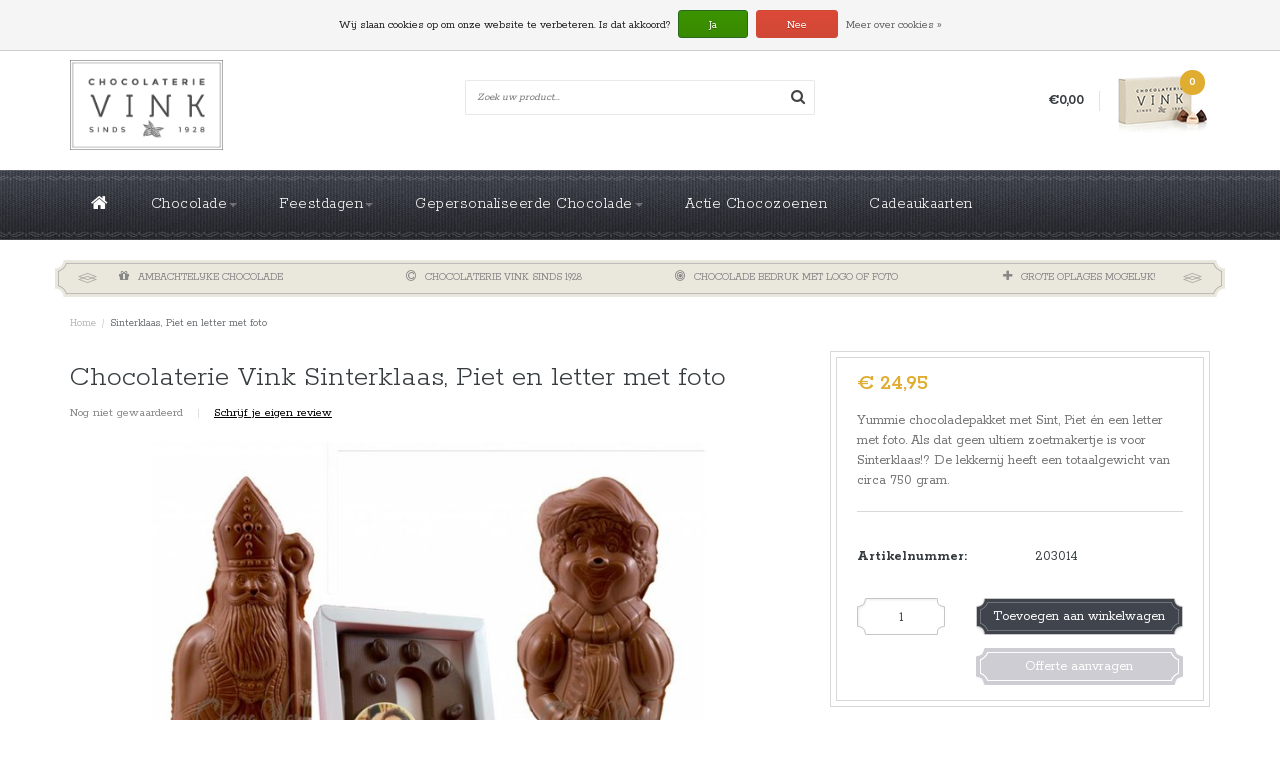

--- FILE ---
content_type: text/html;charset=utf-8
request_url: https://www.chocolaterievink.nl/sinterklaas-piet-en-letter-met-foto.html
body_size: 10253
content:
<!DOCTYPE html>
<html lang="nl">
  <head>
    <!--
    =======================================================================
    Fusion Theme made by eFusion Group B.V. | version: 1.3
    For this theme, our other themes or a custom theme visit www.efusion.eu
    =======================================================================
    -->
    <meta charset="utf-8"/>
<!-- [START] 'blocks/head.rain' -->
<!--

  (c) 2008-2026 Lightspeed Netherlands B.V.
  http://www.lightspeedhq.com
  Generated: 25-01-2026 @ 07:24:50

-->
<link rel="canonical" href="https://www.chocolaterievink.nl/sinterklaas-piet-en-letter-met-foto.html"/>
<link rel="alternate" href="https://www.chocolaterievink.nl/index.rss" type="application/rss+xml" title="Nieuwe producten"/>
<link href="https://cdn.webshopapp.com/assets/cookielaw.css?2025-02-20" rel="stylesheet" type="text/css"/>
<meta name="robots" content="noodp,noydir"/>
<meta name="google-site-verification" content="kZ0wDFTLmJWWBWdqrgjZ9PGrgKBnnxzOyWFm49pReCk"/>
<meta property="og:url" content="https://www.chocolaterievink.nl/sinterklaas-piet-en-letter-met-foto.html?source=facebook"/>
<meta property="og:site_name" content="Chocolaterie Vink"/>
<meta property="og:title" content="Sint &amp; Piet Groot / Letter met Foto"/>
<meta property="og:description" content="Heerlijke Verse Sint &amp; Piet Groot / Letter met Foto, ca. 750 Gram"/>
<meta property="og:image" content="https://cdn.webshopapp.com/shops/72813/files/352965031/chocolaterie-vink-sinterklaas-piet-en-letter-met-f.jpg"/>
<script src="https://designer.printlane.com/js/lightspeed/72813.js?rnd=1736431780713"></script>
<!--[if lt IE 9]>
<script src="https://cdn.webshopapp.com/assets/html5shiv.js?2025-02-20"></script>
<![endif]-->
<!-- [END] 'blocks/head.rain' -->
    <title>Sint &amp; Piet Groot / Letter met Foto - Chocolaterie Vink</title>
    <meta name="description" content="Heerlijke Verse Sint &amp; Piet Groot / Letter met Foto, ca. 750 Gram">
    <meta name="keywords" content="Chocolade,Chocolade Geschenk,Chocolade Kado,Chocolade met Logo,Chocolade met foto,Bedrukte Chocolade,Print,Promotionele Chocolade,Kerst,Cadeau,Geschenk,Kado,Sinterklaas,Verjaardag, Jubileum,Valentijn,Pasen,Geboorte,Huwelijk,Vaderdag,Moederdag">
    <meta http-equiv="X-UA-Compatible" content="IE=edge,chrome=1">
    <meta name="viewport" content="width=device-width, initial-scale=1.0, maximum-scale=1.0" />
    <meta name="apple-mobile-web-app-capable" content="yes">
    <meta name="apple-mobile-web-app-status-bar-style" content="black">    
    
    <link href="//maxcdn.bootstrapcdn.com/font-awesome/4.2.0/css/font-awesome.min.css" rel="stylesheet">
    <link rel="shortcut icon" href="https://cdn.webshopapp.com/shops/72813/themes/60683/assets/favicon.ico?20220215172441" type="image/x-icon">
    <link href="https://fonts.googleapis.com/css?family=Rokkitt:400,300,600,700" rel='stylesheet' type='text/css'>
    <link href="https://fonts.googleapis.com/css?family=Rokkitt:400,300,600,700" rel='stylesheet' type='text/css'>
    <link rel="shortcut icon" href="https://cdn.webshopapp.com/shops/72813/themes/60683/assets/favicon.ico?20220215172441" type="image/x-icon"> 
    <link rel="stylesheet" href="https://cdn.webshopapp.com/shops/72813/themes/60683/assets/bootstrap.css?20220215172441">
    <link rel="stylesheet" href="https://cdn.webshopapp.com/shops/72813/themes/60683/assets/style.css?20220215172441">  
    <link rel="stylesheet" href="https://cdn.webshopapp.com/shops/72813/themes/60683/assets/custom-stylesheet.css?20220215172441">  
    <link rel="stylesheet" href="https://cdn.webshopapp.com/shops/72813/themes/60683/assets/productpagina.css?20220215172441">
    <link rel="stylesheet" href="https://cdn.webshopapp.com/shops/72813/themes/60683/assets/media-queries.css?20220215172441">
    <link rel="stylesheet" href="https://cdn.webshopapp.com/shops/72813/themes/60683/assets/lightgallery.css?20220215172441">     
    <link rel="stylesheet" href="https://cdn.webshopapp.com/shops/72813/themes/60683/assets/settings.css?20220215172441">  
    <link rel="stylesheet" href="https://cdn.webshopapp.com/shops/72813/themes/60683/assets/custom.css?20220215172441">  
    
    <!--[if lt IE 9]>
    <link rel="stylesheet" href="https://cdn.webshopapp.com/shops/72813/themes/60683/assets/lowie8.css?20220215172441">     
    <script src="https://oss.maxcdn.com/html5shiv/3.7.2/html5shiv.min.js"></script>
    <script src="https://oss.maxcdn.com/respond/1.4.2/respond.min.js"></script>
    <![endif]-->
    
    <script src="https://cdn.webshopapp.com/assets/jquery-1-9-1.js?2025-02-20"></script>
    <script src="https://cdn.webshopapp.com/assets/jquery-ui-1-10-1.js?2025-02-20"></script>
    <script src="https://cdn.webshopapp.com/assets/jquery-migrate-1-1-1.js?2025-02-20"></script>
    <script src="https://cdn.webshopapp.com/shops/72813/themes/60683/assets/bootstrap.js?20220215172441"></script>
    <script src="https://cdn.webshopapp.com/shops/72813/themes/60683/assets/global.js?20220215172441"></script>
    <script src="https://cdn.webshopapp.com/shops/72813/themes/60683/assets/jcarousel.js?20220215172441"></script>
    <script src="https://cdn.webshopapp.com/assets/gui.js?2025-02-20"></script>
    <script src="https://cdn.webshopapp.com/shops/72813/themes/60683/assets/ekko-lightbox.js?20220215172441"></script>
    <script src="https://cdn.webshopapp.com/shops/72813/themes/60683/assets/select2optionpicker.js?20220215172441"></script>
    <script src="https://cdn.webshopapp.com/shops/72813/themes/60683/assets/lightgallery-min.js?20220215172441"></script>  
    <script src="https://cdn.webshopapp.com/shops/72813/themes/60683/assets/jquery-flexslider-min.js?20220215172441"></script>
    <script src="https://cdn.webshopapp.com/shops/72813/themes/60683/assets/jquery-scrolltofixed-min.js?20220215172441"></script>
    
    <script src="https://cdn.webshopapp.com/shops/72813/themes/60683/assets/jquery-fancybox.js?20220215172441" type="text/javascript"></script>
    <script src="https://cdn.webshopapp.com/shops/72813/themes/60683/assets/jquery-fancybox-pack.js?20220215172441" type="text/javascript"></script>   
    <link rel="stylesheet" href="https://cdn.webshopapp.com/shops/72813/themes/60683/assets/jquery-fancybox.css?20220215172441">

    <script>
      
      
      function doMath() {
                   var sum = 0;
          document.write(sum);
         }
    </script>
      </head>
  <body class="lang-nl">
    
    <header>
  
  <!-- SLIDGE TOGGLE -->
  <div class="slidetoggle col-xs-12">
    <div class="container-fluid">
      <div class="row">
        
        <!-- INLOGGEN -->
        <div class="hidden-xs col-xs-12 col-sm-6 col-md-4">
          <div class="well">
                        <h3><a title="Mijn account" rel="nofollow">Inloggen</a></h3>
            <div class="login">
              <form action="https://www.chocolaterievink.nl/account/loginPost/" method="post" id="form_login">
                <input type="hidden" name="key" value="57020772bbf22c8e0b11e1fd5f5e19b3">
                <div class="input">
                  <input type="hidden" name="type" value="login">
                  <input type="text" name="email" value="E-mail" onfocus="if(this.value=='E-mail'){this.value='';};">
                  <input type="password" name="password" value="Wachtwoord" onfocus="if(this.value=='Wachtwoord'){this.value='';};">
                </div>
                <div class="register">
                  <div class="btn"><a href="#" onclick="$('#form_login').submit();" title="Inloggen">Inloggen</a></div>
                  <a class="forgot-password" title="Wachtwoord vergeten?" href="https://www.chocolaterievink.nl/account/password/">Wachtwoord vergeten?</a>
                  <div class="clear"></div>
                </div>
              </form>
            </div>
                      </div>
        </div>
        <!-- /INLOGGEN -->
        
        <!-- REGISTER -->
        <div class="hidden-xs col-xs-12 col-sm-6 col-md-4">
          <div class="well">
            <h3><a title="Mijn account">Registreren</a></h3>
                        <div class="register-intro">
              Heeft u nog geen account? Maak er dan snel een aan! En begin met shoppen!             </div>
            <div class="register">
              <div class="new"><a class="btn" href="https://www.chocolaterievink.nl/account/register/" title="Registreren">Registreren</a></div>
            </div>
                      </div>
        </div>
        <!-- /REGISTER -->
        
        <!-- PAYMENT METHODS -->
        <div class="hidden-xs hidden-sm col-xs-12 col-md-4">
          <div class="well">
            <h3><a title="Betaalmethoden">Betaalmethoden</a></h3>
            <div class="payment-logos">
                
            </div>
          </div>
        </div>
        <!-- /PAYMENT METHODS -->
        
        <!-- MINICART -->
        <div class="hidden-sm hidden-md hidden-lg col-xs-12 minicart">
          <div class="well">
            
            <h3><a href="https://www.chocolaterievink.nl/cart/" title="Winkelwagen">Winkelwagen</a></h3>
            <div class="overview">
                              
            </div>
            
                        <div class="sum">
              Geen producten gevonden
            </div>
                 
            
          </div>
        </div>
        <!-- /MINICART -->
        
      </div>
    </div>
  </div>
  <!-- /SLIDGE TOGGLE -->
  
  <!-- TOP -->
  <div class="top">
    <div class="container-fluid">
      
      <!-- TOPLINKS -->
      <ul class="hidden-xs toplinks">
                <li><a class="button-open" data-slide="slidetoggle" title="login">Inloggen</a></li>
        <li><a class="button-open" data-slide="slidetoggle" title="Mijn account">Registreren</a></li>
              </ul>
      <!-- /TOPLINKS -->
      
      <!-- MINICART BUTTON XS -->
      <div class="hidden-sm hidden-md hidden-lg minicart-button">
        <a class="button-open" data-slide="slidetoggle" title="login"><span class="cart"></span><span class="quanti">          
          
          <script>doMath();</script>  Artikelen </span><i class="caret"></i></a>
      </div>
      <!-- /MINICART BUTTON XS -->
      
      <!-- LANGUAGE DROPDOWN -->
      <div class="dropdowns">  
                      </div>
      <!-- /LANGUAGE DROPDOWN -->
      
      <!-- USP -->
            <div class="hidden-xs usptopbar">
        <p class="usp"><a href="/service/">Grote oplages nodig? Neem contact met ons op via <b>+31 (0)73 610 55 65</b></a></p>
      </div>
            <!-- /USP -->
      
    </div>
  </div>
  <!-- /TOP -->
  
  <!-- HEADER MAIN -->
  <div class="header-main-bar">
    <div class="container-fluid">
      
      <!-- LOGO -->
      <div class="logo col-xs-12 col-md-4 nopadding">
        <a class="navbar-logo" href="https://www.chocolaterievink.nl/"><img class="img-responsive" src="https://cdn.webshopapp.com/shops/72813/themes/60683/assets/logo.png?20220215172441" alt="Logo"></a>
      </div>
      <!-- /LOGO -->
      
      <!-- ZOEKFUNCTIE -->  
      <div class="col-xs-12 col-sm-9 col-md-4" id="search">
        <div class="search tui clearfix">
          
          <form action="https://www.chocolaterievink.nl/search/" id="searched" method="get">
            <input type="text" class="sticky-search-field" name="q" autocomplete="off" value="" placeholder="Zoek uw product...">
            <a class="btn search" onclick="$('#searched').submit(); return false;" href="#"><i class="fa fa-search"></i></a>
          </form>
          
          <div class="autocomplete">
            <div class="products products-livesearch"></div>
            <div class="more"><a href="#">Bekijk alle resultaten <span>(0)</span></a></div>
            <div class="notfound">Geen producten gevonden...</div>
          </div>
          
        </div>         
      </div>
      <!-- /ZOEKFUNCTIE --> 
      
      <!-- KEURMERK --> 
      <div class="hidden-xs hidden-sm col-md-2" id="keurmerk">
              </div>
      <!-- /KEURMERK --> 
      
      <!-- MINICART -->
      <div class="hidden-xs col-sm-3 col-md-2" id="cart">
        
        <div class="total">
          <a href="https://www.chocolaterievink.nl/cart/">
            <strong>€0,00</strong>
            <div class="quantity">
                            <script>doMath();</script>
            </div>
          </a>
        </div>
        
        
        <div class="overview">
          
          <span class="carttitle"><strong>Mijn winkelwagen</strong> (<script>doMath();</script> Artikelen)</span>
          <div class="minicart-golf-pattern"></div>
          <div class="products">
                    
            
          </div>
          
                    <div class="sum">Geen producten gevonden</div>
                    
        </div>
      </div>
      <!-- /MINICART -->
      
    </div>   
  </div>
  <!-- /HEADER MAIN -->
  
  <!-- NAVBAR -->
  <nav class="navbar navbar navbar-inverse sticky" role="navigation">
    <div class="container-fluid nopadding">
      
      <div class="navbar-header nomargin">
        <a href="https://www.chocolaterievink.nl/" class="navbar-home"><i class="fa fa-home"></i></a>
        <button type="button" class="navbar-toggle" data-toggle="collapse" data-target=".navbar-ex1-collapse">
          <span class="menu">MENU</span>
        </button> 
      </div>
      
      <div class="collapse navbar-collapse navbar-ex1-collapse">
        <ul class="nav navbar-nav">
          
          <li class="item first"> 
            <a href="https://www.chocolaterievink.nl/" class="dropdown-toggle" data-toggle="dropdown"><i class="fa fa-home"></i></a>
          </li>
          
                    
                    <li class="item dropdown"> 
                        <a href="https://www.chocolaterievink.nl/chocolade-10537971/" class="dropdown-toggle" data-toggle="dropdown">Chocolade<b class="caret"></b></a>
            
            <ul class="subnav dropdown-menu">
              <li class="categorytitle">Chocolade</li>   
              
              
                            
              
                            
              <li class="categories col-xs-12 col-sm-4 col-md-3">
                <span class="subitemtitle">Categorieën</span>
                
                        
                <a href="https://www.chocolaterievink.nl/chocolade-10537971/bonbons/" data-toggle="dropdown">Bonbons</a>
                        
                <a href="https://www.chocolaterievink.nl/chocolade-10537971/repen-harten/" data-toggle="dropdown">Repen &amp; Harten</a>
                        
                <a href="https://www.chocolaterievink.nl/chocolade-10537971/figuren/" data-toggle="dropdown">Figuren</a>
                        
                <a href="https://www.chocolaterievink.nl/chocolade-10537971/dieren/" data-toggle="dropdown">Dieren</a>
                        
                <a href="https://www.chocolaterievink.nl/chocolade-10537971/flikken-rotsjes-en-hagelslag/" data-toggle="dropdown">Flikken , Rotsjes en Hagelslag</a>
                        
                <a href="https://www.chocolaterievink.nl/chocolade-10537971/cijfers-letters/" data-toggle="dropdown">Cijfers &amp; Letters</a>
                        
                <a href="https://www.chocolaterievink.nl/chocolade-10537971/schrijven-knutsel/" data-toggle="dropdown">Schrijven &amp; Knutsel</a>
                        
                <a href="https://www.chocolaterievink.nl/chocolade-10537971/schoenen-en-tassen/" data-toggle="dropdown">Schoenen en Tassen</a>
                        
                <a href="https://www.chocolaterievink.nl/chocolade-10537971/auto-en-vrachtwagen/" data-toggle="dropdown">Auto en Vrachtwagen</a>
                                
              </li>
                            
                            
              <li class="categories col-xs-12 col-sm-4 col-md-3">
                <span class="subitemtitle">&nbsp;</span>
                
                   
                                   
                                   
                                   
                                   
                                   
                                   
                                   
                                   
                                                
              </li>
                            
                            
              
                            
                            
            </ul>
          </li>
          
                    
                    
                    <li class="item dropdown"> 
                        <a href="https://www.chocolaterievink.nl/feestdagen/" class="dropdown-toggle" data-toggle="dropdown">Feestdagen<b class="caret"></b></a>
            
            <ul class="subnav dropdown-menu">
              <li class="categorytitle">Feestdagen</li>   
              
              
                            
              
                            
              <li class="categories col-xs-12 col-sm-4 col-md-3">
                <span class="subitemtitle">Categorieën</span>
                
                        
                <a href="https://www.chocolaterievink.nl/feestdagen/pasen/" data-toggle="dropdown">Pasen</a>
                        
                <a href="https://www.chocolaterievink.nl/feestdagen/kerstmis/" data-toggle="dropdown">Kerstmis</a>
                        
                <a href="https://www.chocolaterievink.nl/feestdagen/sinterklaas/" data-toggle="dropdown">Sinterklaas</a>
                        
                <a href="https://www.chocolaterievink.nl/feestdagen/moederdag-vaderdag/" data-toggle="dropdown">Moederdag &amp; Vaderdag</a>
                        
                <a href="https://www.chocolaterievink.nl/feestdagen/examen/" data-toggle="dropdown">Examen</a>
                        
                <a href="https://www.chocolaterievink.nl/feestdagen/verjaardag/" data-toggle="dropdown">Verjaardag</a>
                        
                <a href="https://www.chocolaterievink.nl/feestdagen/geboorte/" data-toggle="dropdown">Geboorte</a>
                        
                <a href="https://www.chocolaterievink.nl/feestdagen/huwelijk/" data-toggle="dropdown">Huwelijk</a>
                        
                <a href="https://www.chocolaterievink.nl/feestdagen/jubileum/" data-toggle="dropdown">Jubileum</a>
                        
                <a href="https://www.chocolaterievink.nl/feestdagen/valentijn/" data-toggle="dropdown">Valentijn</a>
                                
              </li>
                            
                            
              <li class="categories col-xs-12 col-sm-4 col-md-3">
                <span class="subitemtitle">&nbsp;</span>
                
                   
                                   
                                   
                                   
                                   
                                   
                                   
                                   
                                   
                                   
                                   
                   
                  
                <a href="https://www.chocolaterievink.nl/feestdagen/vakantie/" data-toggle="dropdown">Vakantie</a>
                                                                
              </li>
                            
                            
              
                            
                            
            </ul>
          </li>
          
                    
                    
                    <li class="item dropdown"> 
                        <a href="https://www.chocolaterievink.nl/gepersonaliseerde-chocolade/" class="dropdown-toggle" data-toggle="dropdown">Gepersonaliseerde Chocolade<b class="caret"></b></a>
            
            <ul class="subnav dropdown-menu">
              <li class="categorytitle">Gepersonaliseerde Chocolade</li>   
              
              
                            
              
                            
              <li class="categories col-xs-12 col-sm-4 col-md-3">
                <span class="subitemtitle">Categorieën</span>
                
                        
                <a href="https://www.chocolaterievink.nl/gepersonaliseerde-chocolade/bonbons-met-foto-of-logo/" data-toggle="dropdown">Bonbons met Foto of Logo</a>
                        
                <a href="https://www.chocolaterievink.nl/gepersonaliseerde-chocolade/chocoladekaarten-met-foto-of-logo/" data-toggle="dropdown">Chocoladekaarten met Foto of Logo</a>
                        
                <a href="https://www.chocolaterievink.nl/gepersonaliseerde-chocolade/figuren-met-foto/" data-toggle="dropdown">Figuren met Foto</a>
                        
                <a href="https://www.chocolaterievink.nl/gepersonaliseerde-chocolade/sets-met-logo-of-foto/" data-toggle="dropdown">Sets met Logo of Foto</a>
                        
                <a href="https://www.chocolaterievink.nl/gepersonaliseerde-chocolade/t-shirts-met-logo-of-foto/" data-toggle="dropdown">T-shirts met Logo of Foto</a>
                        
                <a href="https://www.chocolaterievink.nl/gepersonaliseerde-chocolade/voetbal/" data-toggle="dropdown">Voetbal</a>
                        
                <a href="https://www.chocolaterievink.nl/gepersonaliseerde-chocolade/lollies-met-foto-of-logo/" data-toggle="dropdown">Lollies met Foto of Logo</a>
                        
                <a href="https://www.chocolaterievink.nl/gepersonaliseerde-chocolade/autos/" data-toggle="dropdown">Auto&#039;s</a>
                        
                <a href="https://www.chocolaterievink.nl/gepersonaliseerde-chocolade/dieren-met-foto-of-logo/" data-toggle="dropdown">Dieren met Foto of Logo</a>
                                
              </li>
                            
                            
              <li class="categories col-xs-12 col-sm-4 col-md-3">
                <span class="subitemtitle">&nbsp;</span>
                
                   
                                   
                                   
                                   
                                   
                                   
                                   
                                   
                                   
                                                
              </li>
                            
                            
              
                            
                            
            </ul>
          </li>
          
                    
                    
                    <li class="item">          
            <a class="itemLink " href="https://www.chocolaterievink.nl/actie-chocozoenen/" title="Actie Chocozoenen">Actie Chocozoenen</a>
          </li>
                    
                    
                    <li class="item last">          
            <a class="itemLink " href="https://www.chocolaterievink.nl/cadeaukaarten/" title="Cadeaukaarten">Cadeaukaarten</a>
          </li>
                    
                    
                    
          <div class="social-media text-center">
                                                                                                          </div>
          
        </ul>
      </div>
      
    </div>
  </nav>
  <!-- /NAVBAR -->
  
  
  
  
  
  
  
  
  <!-- USP BAR -->
  <div class="hidden-xs hidden-sm usp">
    <div class="container-fluid">
      <ul>
                                
                                                                                
                                <li class="col-xs-6 col-md-3">
          <i class="fa fa-gift"></i>Ambachtelijke chocolade
        </li>
                
                                <li class="col-xs-6 col-md-3">
          <i class="fa fa-copyright"></i>Chocolaterie Vink sinds 1928
        </li>
                
                                <li class="col-xs-6 col-md-3">
          <i class="fa fa-bullseye"></i>Chocolade bedruk met logo of foto
        </li>
                
                                <li class="col-xs-6 col-md-3">
          <i class="fa fa-plus"></i>Grote oplages mogelijk!
        </li>
                
              </ul>
    </div>
  </div>          
  <!-- /USP BAR -->      
  
</header>    
    <main>                 
      
      <!-- BREADCRUMBS -->
<div class="breadcrumbs container-fluid hidden-xs">
  <a href="https://www.chocolaterievink.nl/" title="Home">Home</a>
    <span>/</span> <a href="https://www.chocolaterievink.nl/sinterklaas-piet-en-letter-met-foto.html" class="current" title="Sinterklaas, Piet en letter met foto">Sinterklaas, Piet en letter met foto</a>
  </div>
<!-- /BREADCRUMBS -->      
      <div class="foutmeldingen container-fluid">        
              </div>
      
      <script src="https://cdn.webshopapp.com/shops/72813/themes/60683/assets/productpagina.js?20220215172441"></script>
<script src="https://cdn.webshopapp.com/shops/72813/themes/60683/assets/jquery-cycle2-min.js?20220215172441"></script>
<script src="https://cdn.webshopapp.com/shops/72813/themes/60683/assets/jquery-cycle2-carousel-min.js?20220215172441"></script>

<div class="container-fluid" itemprop="offerDetails" itemscope itemtype="http://data-vocabulary.org/Product">
  
  <div class="upload-error">
    Om dit product te bestellen moet u een afbeelding uploaden
  </div>
  
  <!-- LEFT COLUMN -->
  <div class="productpage col-xs-12 col-sm-8 col-md-8">
    
    <!-- INTRO -->
    <div class="intro">
      
            <h1 class="product-page" itemprop="name" content="Sinterklaas, Piet en letter met foto">Chocolaterie Vink Sinterklaas, Piet en letter met foto</h1>
            
            
      <!-- REVIEW SCORE -->
            <div class="review-score">
        Nog niet gewaardeerd <span class="divider">|</span> <a href="https://www.chocolaterievink.nl/account/review/116988336/" class="beoordeel">Schrijf je eigen review</a>
      </div>
            <!-- /REVIEW SCORE -->
      
            
    </div>
    <!-- /INTRO -->
    
    <!-- PRODUCT IMAGE -->
    <div class="img col-md-12 row">
      <meta itemprop="image" content="https://cdn.webshopapp.com/shops/72813/files/352965031/300x250x2/chocolaterie-vink-sinterklaas-piet-en-letter-met-f.jpg" />      <div id="product-gallery" class="main-img">
        
                        
                <a data-title="Sinterklaas, Piet en letter met foto" data-src="https://cdn.webshopapp.com/shops/72813/files/352965031/chocolaterie-vink-sinterklaas-piet-en-letter-met-f.jpg" class="img1">
          <i class="fa fa-search fa-2x"></i>
          <img src="https://cdn.webshopapp.com/shops/72813/files/352965031/156x164x2/chocolaterie-vink-sinterklaas-piet-en-letter-met-f.jpg" alt="Chocolaterie Vink Sinterklaas, Piet en letter met foto" title="Chocolaterie Vink Sinterklaas, Piet en letter met foto" class="hidden-thumb">
          <img src="https://cdn.webshopapp.com/shops/72813/files/352965031/800x600x2/chocolaterie-vink-sinterklaas-piet-en-letter-met-f.jpg" alt="Chocolaterie Vink Sinterklaas, Piet en letter met foto">
        </a>
                
                        
      </div>
    </div>
    <!-- PRODUCT IMAGE -->
    
    <!-- THUMBNAILS -->
        
    
    <div class="img-slider col-md-12 row">
      <div class="slider">
        <ul>
                    <li class="thumb">
                        <a href="https://cdn.webshopapp.com/shops/72813/files/352965031/chocolaterie-vink-sinterklaas-piet-en-letter-met-f.jpg" class="img1">
              <img src="https://cdn.webshopapp.com/shops/72813/files/352965031/156x164x2/chocolaterie-vink-sinterklaas-piet-en-letter-met-f.jpg" alt="Chocolaterie Vink Sinterklaas, Piet en letter met foto" title="Chocolaterie Vink Sinterklaas, Piet en letter met foto">
            </a>
                      </li><!-- .thumb -->
                        
        </ul>
      </div>
              
            
    </div>
    <!-- /THUMBNAILS -->
    
        
    <div class="links col-xs-12">
      <ul>
        <li><i class="fa fa-bookmark"></i> <a href="https://www.chocolaterievink.nl/account/wishlistAdd/116988336/" title="Aan verlanglijst toevoegen" rel="nofollow">Aan verlanglijst toevoegen</a></li>
        <li><i class="fa fa-phone"></i> <a href="https://www.chocolaterievink.nl/service/?subject=203014" title="Neem contact op over dit product" rel="nofollow">Neem contact op over dit product</a></li>
        <li><i class="fa fa-signal"></i> <a href="https://www.chocolaterievink.nl/compare/add/234540758/" title="Toevoegen aan vergelijking" rel="nofollow">Toevoegen aan vergelijking</a></li>
                <li><i class="fa fa-print"></i> <a href="#" onClick="window.print(); return false;" title="Afdrukken" rel="nofollow">Afdrukken</a></li>
      </ul>
    </div>
    
  </div>
  
  <!-- /LEFT COLUMN -->
  
  <div class="col-xs-12 col-sm-4 col-md-4 nopadding">
    <div class="product-sidebar">
      <div class="product-sidebar-inner">
        
        <!-- BRAND -->
                <div class="brand">
          <meta itemprop="brand" content="Chocolaterie Vink">
          <a href="https://www.chocolaterievink.nl/brands/chocolaterie-vink/" title="Chocolaterie Vink"><img src="https://cdn.webshopapp.com/assets/blank.gif?2025-02-20" width="60" height="40" alt="Chocolaterie Vink" title="Chocolaterie Vink" /></a>
        </div>
                <!-- /BRAND -->
        
        <meta itemprop="price" content="24,95">
        
                <div class="product-price col-xs-12">
          <div class="price-wrap">
                        <span class="price">€ 24,95</span>
                      </div>
        </div>
                        <div class="product-description col-xs-12"><p>Yummie chocoladepakket met Sint, Piet én een letter met foto. Als dat geen ultiem zoetmakertje is voor Sinterklaas!? De lekkernij heeft een totaalgewicht van circa 750 gram.</p></div>        
                
        
                
        
        <div class="product-stock col-xs-12">
                  </div>
        
                <div class="col-xs-6"><b>Artikelnummer:</b></div><div class="col-xs-6 paddingleft">203014</div>
                
                
        <form action="https://www.chocolaterievink.nl/cart/add/234540758/" id="product_configure_form" method="post">
          <div class="product-option">
            <div class="col-md-12">
              <input type="hidden" name="bundle_id" id="product_configure_bundle_id" value="">

            </div>
          </div>
          
          <div class="cartbtnContainer col-xs-12 nopadding">
            <div class="cart">
                            <div class="col-xs-4"><div class="quantity-box"><input type="text" name="quantity" value="1" /></div></div>
              <a class="cartbutton col-xs-8" onclick="$('#product_configure_form').submit();" href="javascript:;" title="Toevoegen aan winkelwagen" >
                <span>Toevoegen aan winkelwagen</span>
              </a>
              
              
              
            </div>
            
            <div class="col-xs-8 nopadding sampelwrapper">
              <a class="samplebutton col-xs-12 samplebtn" href="#sampel">
                <span>Offerte aanvragen</span>
              </a>
            </div>
            
            
                      </div>
        </div>
        </form>
        
        <script>
          $(document).ready(function() {
            $(".samplebtn").fancybox({
              maxWidth  : 400,
              maxHeight  : 370,
              fitToView  : false,
              width    : '95%',
              height    : '95%',
              autoSize  : false,
              closeClick  : false,
              openEffect  : 'none',
              closeEffect  : 'none'
            });
          });
        </script>

        <div class="samplepopup" id="sampel" style="display: none;">
          <h2>Sample aanvraag</h2>
          <form id="gui-form" action="https://www.chocolaterievink.nl/service/contactPost/" method="post">
            <input type="hidden" name="key" value="57020772bbf22c8e0b11e1fd5f5e19b3" />
            <input type="text" name="url" value="" placeholder="URL" class="gui-hide" />
                        <div class="gui-block gui-div-popup-form">
              <div class="gui-block-content">
                <div class="gui-form">
                  <div class="gui-field">
                    <div class="gui-input">
                      <input id="gui-form-name" class="gui-validate" type="text" name="name" value="" placeholder="Naam *" />
                    </div>
                  </div>
                  <div class="gui-field">
                    <div class="gui-input">
                      <input id="gui-form-company" type="text" name="company" value="" placeholder="Bedrijf" />
                    </div>
                  </div>
                  <div class="gui-field">
                    <div class="gui-input">
                      <input id="gui-form-email" class="gui-validate" type="text" name="email" value="" placeholder="E-mail *" />
                    </div>
                  </div>
                  <div class="gui-field">
                    <div class="gui-input">
                      <input id="gui-form-phone" type="text" name="phone" value="" placeholder="Telefoon *" />
                    </div>
                  </div>
                  <div class="gui-field gui-hide">
                    <div class="gui-input">
                      <input id="gui-form-subject" class="gui-validate" type="text" name="subject" value="Sample aanvraag" />
                    </div>
                  </div>
                  <div class="gui-field">
                    <div class="gui-text">
                      <textarea id="gui-form-message" class="gui-validate" name="message">Offerte aanvraag: 203014 - Sinterklaas, Piet en letter met foto</textarea>
                    </div>
                  </div>
                  <div class="gui-required">* Verplichte velden</div>
                  <div class="gui-buttons gui-border bottom-sample">
                    <div class="gui-left"></div>
                    <div class="gui-right"><a href="javascript:;" onclick="$('#gui-form').submit();" class="button" title="Opslaan"><span>Verstuur</span></a></div>
                    <div class="gui-clear"></div>
                  </div>
                </div>
              </div>
            </div>
                        <input type="submit" class="gui-hide" />
          </form>
          
          
          <script type="text/javascript">
            gui_focus('#gui-form');
            gui_validator('#gui-form');
            gui_translation('This is a required field','Dit is een verplicht veld');
          </script>
          
          <div class="clear"></div>
        </div>
      </div>
      
            <!-- PAYMENT METHODS OPTION -->
      <div class="col-xs-12 productPayments">
        <div class="block">
                         
        </div>
      </div>
      <!-- /PAYMENT METHOD OPTION -->
          </div>       
    
    <div class="col-xs-12 product-tabs nopadding">
      <div class="tabs">
        
        <ul>
          <li class="active information"><a href="#" rel="information"><p class="hidden-xs"> Informatie</p><p class="visible-xs">Info</p></a></li>
                    <li class="reviews"><a href="reviewsLink" name="reviewsLink" rel="reviews"><p class="hidden-xs"> Reviews (0)</p><p class="visible-xs">Reviews</p></a></li>
          <li class="tags hidden-xs"><a href="#" rel="tags"><p>Tags</p></a></li>
        </ul>
      </div>                    
      <div class="tabsPages">
        <div class="page information active">
          
          <p>Verras jouw gezin met deze yummie chocoladeverrassing op Sinterklaasochtend. Een folietje met een lint of strik eromheen en klaar ben je. Blijer kun je ze niet maken, immers deze surprise kondigt het begin aan van een super spannende dag en avond. Het pakket bestaat uit een chocolade Sint, een chocolade Piet én een chocoladeletter met een foto naar keuze. Lekker smullen met z'n allen!<br />Deze lekkernij heeft een totaalgewicht van circa 750 gram.</p><div><br />Choco World is een onderdeel van Chocolaterie Vink te 's-Hertogenbosch, en biedt de lekkerste chocoladeproducten van het Belgische Callebaut. Alles wordt op ambachtelijke wijze, dagelijks vers gemaakt.<br /><br />Chocolaterie Vink levert uitsluitend duurzaam geproduceerde chocola van het Quality Partner Program. Door met eerlijke chocolade te werken, draagt Choco World bij aan de verbetering van de levensstandaard in derdewereldlanden.</div><div>
<p>Ingrediënten</p>
<p>* Witte chocolade met een minimaal cacaogehalte van 28%. Ingrediënten: suiker, cacaoboter, volle melkpoeder, emulgator, sojalecithine, natuurlijke vanille. <br /><br />* Pure chocolade met een minimaal cacaogehalte van 53,7%. Ingrediënten: cacaomassa, suiker, cacaoboter, emulgator, sojalecithine, natuurlijke vanille. <br /><br />* Melkchocolade met een minimaal cacaogehalte van 33,6%. Ingrediënten: suiker, cacaoboter, volle melkpoeder, cacaomassa, emulgator, sojalecithine, natuurlijke vanille. <br /><br />* Opdruk - eetbare inkt op waterbasis. Ingrediënten: water, glucerine, citroenzuur, kleurstof: E330, E405, E122, E124 * Preservatieven: E422, E202, E490</p>
</div>
          
                    
        </div>
        
                
        <div class="page reviews">
          
                    
                    
                    <div class="write">
            <span class="stats">
              0 sterren op basis van 0 beoordelingen
            </span>
            <a href="https://www.chocolaterievink.nl/account/review/116988336/" class="button-review" id="write_review" title="Je beoordeling toevoegen">
              <span class="icon icon-10">
                <span class="icon-icon icon-icon-edit"></span>
                Je beoordeling toevoegen
              </span>
            </a>
          </div>
                    
                    
        </div>
        
        <div class="page tags">
          
          <ul class="tagcloud block">
                        <li class="first"><a href="https://www.chocolaterievink.nl/tags/id8708705/" title="!ID:8708705"><span class="corner"></span><i class="fa fa-circle"></i> !ID:8708705 <span>(1)</span></a></li>
                          <li><a href="https://www.chocolaterievink.nl/tags/bedrukte-chocolade/" title="Bedrukte Chocolade"><span class="corner"></span><i class="fa fa-circle"></i> Bedrukte Chocolade <span>(411)</span></a></li>
                          <li><a href="https://www.chocolaterievink.nl/tags/cadeau/" title="Cadeau"><span class="corner"></span><i class="fa fa-circle"></i> Cadeau <span>(411)</span></a></li>
                          <li><a href="https://www.chocolaterievink.nl/tags/chocolade/" title="Chocolade"><span class="corner"></span><i class="fa fa-circle"></i> Chocolade <span>(411)</span></a></li>
                          <li><a href="https://www.chocolaterievink.nl/tags/chocolade-geschenk/" title="Chocolade Geschenk"><span class="corner"></span><i class="fa fa-circle"></i> Chocolade Geschenk <span>(411)</span></a></li>
                          <li><a href="https://www.chocolaterievink.nl/tags/chocolade-kado/" title="Chocolade Kado"><span class="corner"></span><i class="fa fa-circle"></i> Chocolade Kado <span>(412)</span></a></li>
                          <li><a href="https://www.chocolaterievink.nl/tags/chocolade-met-foto/" title="Chocolade met foto"><span class="corner"></span><i class="fa fa-circle"></i> Chocolade met foto <span>(411)</span></a></li>
                          <li><a href="https://www.chocolaterievink.nl/tags/chocolade-met-logo/" title="Chocolade met Logo"><span class="corner"></span><i class="fa fa-circle"></i> Chocolade met Logo <span>(411)</span></a></li>
                          <li><a href="https://www.chocolaterievink.nl/tags/chocolade-sint-piet/" title="Chocolade Sint Piet"><span class="corner"></span><i class="fa fa-circle"></i> Chocolade Sint Piet <span>(7)</span></a></li>
                          <li><a href="https://www.chocolaterievink.nl/tags/geschenk/" title="Geschenk"><span class="corner"></span><i class="fa fa-circle"></i> Geschenk <span>(411)</span></a></li>
                          <li><a href="https://www.chocolaterievink.nl/tags/jubileum/" title="Jubileum"><span class="corner"></span><i class="fa fa-circle"></i> Jubileum <span>(411)</span></a></li>
                          <li><a href="https://www.chocolaterievink.nl/tags/kado/" title="Kado"><span class="corner"></span><i class="fa fa-circle"></i> Kado <span>(411)</span></a></li>
                          <li><a href="https://www.chocolaterievink.nl/tags/kerst/" title="Kerst"><span class="corner"></span><i class="fa fa-circle"></i> Kerst <span>(411)</span></a></li>
                          <li><a href="https://www.chocolaterievink.nl/tags/print/" title="Print"><span class="corner"></span><i class="fa fa-circle"></i> Print <span>(411)</span></a></li>
                          <li><a href="https://www.chocolaterievink.nl/tags/promotionele-chocolade/" title="Promotionele Chocolade"><span class="corner"></span><i class="fa fa-circle"></i> Promotionele Chocolade <span>(411)</span></a></li>
                          <li><a href="https://www.chocolaterievink.nl/tags/sinterklaas/" title="Sinterklaas"><span class="corner"></span><i class="fa fa-circle"></i> Sinterklaas <span>(272)</span></a></li>
                          <li><a href="https://www.chocolaterievink.nl/tags/verjaardag/" title="Verjaardag"><span class="corner"></span><i class="fa fa-circle"></i> Verjaardag <span>(266)</span></a></li>
                          </ul>
              
              <form id="formTags" action="https://www.chocolaterievink.nl/account/tag/116988336/" method="post">
                <input type="hidden" name="key" value="57020772bbf22c8e0b11e1fd5f5e19b3" />    
                <input id="formTagsInput" type="text" name="tags" placeholder="Uw tags toevoegen" />
                &nbsp;<a class="btn" href="#" onClick="$('#formTags').submit();" title="Toevoegen">Toevoegen</a><br />
                <span class="info">Gebruik komma&#039;s om tags te scheiden.</span>
              </form>
            </div>
              
            </div>
            </div>            
            </div>             
            </div>
              
                            
            </div>
              
              <script type="text/javascript">
                $(document).delegate('*[data-toggle="lightbox"]', 'click', function(event) { event.preventDefault(); $(this).ekkoLightbox(); });
              </script>
              
              <!-- /.container -->      
      <a class="scrollToTop topbutton hidden-xs hidden-sm"><span><img src="https://cdn.webshopapp.com/shops/72813/themes/60683/assets/backtotop-pijl.png?20220215172441" alt="Back to top"></span></a>
      
    </main>
    
    <div id="golf-pattern"></div>
    <footer>   
  
  <!-- MAIN FOOTER -->
  <div class="container-fluid">   
    
    <!-- COLUMNS -->
    <div class="row">
      
      <!-- COLUMN 1 -->
      <div class="col-xs-12 col-sm-3">
        <div class="block first text-center">
          <h3>Chocolaterie Vink</h3>
                    <p>Chocolaterie Vink is uw ambachtelijke chocolaterie. Ontdek onze heerlijke chocolade en verfraai ze met een logo of foto!</p>
                    
        </div>
      </div>
      <!-- /COLUMN 1 -->
      
      <!-- COLUMN 2 -->
      <div class="col-xs-12 col-sm-3 payments">
        <div class="block">
          <h3>Betaalmethoden</h3>
          <div class="payment-logos">
               
          </div>            
        </div>
      </div>
      <!-- /COLUMN 2 -->
      
      <!-- COLUMN 3 -->
      <div class="col-xs-12 col-sm-3">
        <div class="block">
          <h3>Nieuwsbrief</h3>
          <div id="newsletterbar">
            <form id="form-newsletter" action="https://www.chocolaterievink.nl/account/newsletter/" method="post">
              <input type="hidden" name="key" value="57020772bbf22c8e0b11e1fd5f5e19b3" />
              <label for="newsletter-email">Wilt u op de hoogte blijven?</label>
              <input class="newsletter_field" type="text" name="email" id="newsletter-email" value="" placeholder="E-mail adres..." />
              <a onclick="document.getElementById('form-newsletter').submit();"><i class="fa fa-paper-plane"></i></a>
            </form>
            <div class="social-media col-xs-12 text-center nopadding">
                                                                                                                            </div>
          </div>
        </div>
      </div>
      <!-- COLUMN 3 -->
      
      <!-- COLUMN 4 -->
      <div class="col-xs-12 col-sm-3 footercontact">
        <div class="block no" itemscope itemtype="http://schema.org/Store">
          <h3>Contact</h3>
          <p class="shop-name" itemprop="name">Chocolaterie Vink</p>                    
                    <address itemprop="address" itemscope itemtype="http://schema.org/PostalAddress">
            <p itemprop="streetAddress">Borneostraat 7a</p>                        <p>
              <span itemprop="postalCode">5215VB &#039;s-Hertogenbosch</span> <br/>
                          </p>
                      </address>
          <br/>
          
          <p itemprop="telephone">+31 (0)73 6105565</p>          
          <p itemprop="email"><a href="/cdn-cgi/l/email-protection#f49d9a929bb4979c9b979b98958091869d91829d9a9fda9a98"><span class="__cf_email__" data-cfemail="553c3b333a15363d3a363a39342130273c30233c3b3e7b3b39">[email&#160;protected]</span></a></p>          
        </div>
      </div> 
      <!-- /COLUMN 4 -->
      
    </div>
    <!-- /COLUMNS -->
    
    <!-- SERVICE LINKS -->
    <div class="col-xs-12 service">
      <div class="panel-body nopadding">
        <ul class="list-group">
          <li class="login hidden-sm hidden-md hidden-lg"><a href="https://www.chocolaterievink.nl/account/" title="Inloggen">Inloggen</a></li>
                    <li class=" first"><a href="https://www.chocolaterievink.nl/service/about/" title="Over Chocolaterie Vink">Over Chocolaterie Vink<span class="right-caret pull-right "></span></a></li>
                    <li class=""><a href="https://www.chocolaterievink.nl/service/general-terms-conditions/" title="Algemene voorwaarden">Algemene voorwaarden<span class="right-caret pull-right "></span></a></li>
                    <li class=""><a href="https://www.chocolaterievink.nl/service/disclaimer/" title="Disclaimer">Disclaimer<span class="right-caret pull-right "></span></a></li>
                    <li class=""><a href="https://www.chocolaterievink.nl/service/privacy-policy/" title="Privacy Policy">Privacy Policy<span class="right-caret pull-right "></span></a></li>
                    <li class=""><a href="https://www.chocolaterievink.nl/service/payment-methods/" title="Betaalmethoden">Betaalmethoden<span class="right-caret pull-right "></span></a></li>
                    <li class=""><a href="https://www.chocolaterievink.nl/service/shipping-returns/" title="Verzenden &amp; retourneren">Verzenden &amp; retourneren<span class="right-caret pull-right "></span></a></li>
                    <li class=""><a href="https://www.chocolaterievink.nl/service/" title="Klantenservice">Klantenservice<span class="right-caret pull-right "></span></a></li>
                    <li class=""><a href="https://www.chocolaterievink.nl/sitemap/" title="Sitemap">Sitemap<span class="right-caret pull-right "></span></a></li>
                    <li class=""><a href="https://www.chocolaterievink.nl/service/specifikaties-chocolade/" title="specificatie&#039;s / ingredienten chocolade">specificatie&#039;s / ingredienten chocolade<span class="right-caret pull-right "></span></a></li>
                  </ul>
      </div>
    </div>
    <!-- /SERVICE LINKS -->
    
  </div>
  <!-- /MAIN FOOTER -->
  
  <!-- COPYRIGHT -->
    <div class="copyrightcontainer-fluid hidden-print">
    <div class="container-fluid">
      <div class="col-xs-12">
        <div class="copyright text-center">
          © Copyright 2026 Chocolaterie Vink 
        </div>
      </div>
    </div>
  </div>
    <!-- / COPYRIGHT -->
  
</footer>

<div class="overlay" data-slide="slidetoggle"></div>  

<script data-cfasync="false" src="/cdn-cgi/scripts/5c5dd728/cloudflare-static/email-decode.min.js"></script><script>var searchUrl = 'https://www.chocolaterievink.nl/search/';</script>    
    <!-- [START] 'blocks/body.rain' -->
<script>
(function () {
  var s = document.createElement('script');
  s.type = 'text/javascript';
  s.async = true;
  s.src = 'https://www.chocolaterievink.nl/services/stats/pageview.js?product=116988336&hash=8348';
  ( document.getElementsByTagName('head')[0] || document.getElementsByTagName('body')[0] ).appendChild(s);
})();
</script>
  <script src="https://login.parcelpro.nl/api/seoshop/js/embed.js"></script>
<script>
        const msps = "div.payment-methods p";
        const mspl = document.documentElement.lang;
        const msplt = {"BANKTRANS":"https://lightspeed.multisafepay.com/images/banktrans.svg","MISTERCASH":"https://lightspeed.multisafepay.com/images/mistercash.svg","IDEAL":"https://lightspeed.multisafepay.com/images/ideal.svg","DIRECTBANK":"https://lightspeed.multisafepay.com/images/directbank.svg","POSTEPAY":"https://lightspeed.multisafepay.com/images/postepay.svg","VISA":"https://lightspeed.multisafepay.com/images/visa.svg","DANKORT":"https://lightspeed.multisafepay.com/images/dankort.svg","CARTESBANCAIRES":"https://lightspeed.multisafepay.com/images/cartesbancaires.svg","PAYPAL":"https://lightspeed.multisafepay.com/images/paypal.svg","MAESTRO":"https://lightspeed.multisafepay.com/images/maestro.svg","GIROPAY":"https://lightspeed.multisafepay.com/images/giropay.svg","MASTERCARD":"https://lightspeed.multisafepay.com/images/mastercard.svg","VVVBON":"https://lightspeed.multisafepay.com/images/vvvbon.svg","CREDITCARD":"https://lightspeed.multisafepay.com/images/creditcard.svg"};
        const mspd = {"default":["BANKTRANS","MISTERCASH","IDEAL","DIRECTBANK","POSTEPAY","VISA","DANKORT","CARTESBANCAIRES","PAYPAL","MAESTRO","GIROPAY","MASTERCARD","VVVBON"],"nl":["IDEAL","BANKTRANS","CREDITCARD"]};
        const mspSetPaymentMethods = (data) => {
                let containers = document.querySelectorAll(msps);

                let x = mspd[mspl] ? mspl : "default";
                for (let i = 0; i < mspd[x].length; i++)
                {
                      const e = mspd[x][i];
                      containers.forEach(c => c.innerHTML += `<a class="" href="#" title="${e}"><img height="16" src="${msplt[e]}" class="" alt="${e}" /></a>`);
                }
        }
        document.addEventListener('readystatechange',event=>{if(event.target.readyState === "complete"){mspSetPaymentMethods();}});
</script>
<script>
// VIEWSION.net APPLoader
var d=document;var s=d.createElement('script');s.async=true;s.type="text/javascript";s.src="https://seoshop.viewsion.net/apps/js/c/fb0cb/apploader.js";d.body.appendChild(s);
</script>
<script>
(function () {
  var s = document.createElement('script');
  s.type = 'text/javascript';
  s.async = true;
  s.src = 'https://lightspeed.multisafepay.com/multisafepaycheckout.js';
  ( document.getElementsByTagName('head')[0] || document.getElementsByTagName('body')[0] ).appendChild(s);
})();
</script>
<script>
// VIEWSION.net APPLoader
var d=document;var s=d.createElement('script');s.async=true;s.type="text/javascript";s.src="https://app.viewsion.net/apps/js/c/fb0cb/apploader.js";d.body.appendChild(s);
</script>
  <div class="wsa-cookielaw">
            Wij slaan cookies op om onze website te verbeteren. Is dat akkoord?
      <a href="https://www.chocolaterievink.nl/cookielaw/optIn/" class="wsa-cookielaw-button wsa-cookielaw-button-green" rel="nofollow" title="Ja">Ja</a>
      <a href="https://www.chocolaterievink.nl/cookielaw/optOut/" class="wsa-cookielaw-button wsa-cookielaw-button-red" rel="nofollow" title="Nee">Nee</a>
      <a href="https://www.chocolaterievink.nl/service/privacy-policy/" class="wsa-cookielaw-link" rel="nofollow" title="Meer over cookies">Meer over cookies &raquo;</a>
      </div>
<!-- [END] 'blocks/body.rain' -->
    
        <div class="ie8"><div class="inner">U maakt gebruik van een verouderde versie van<br>Internet Explorer, klik <a href="http://windows.microsoft.com/nl-nl/internet-explorer/download-ie" target="_blank">hier</a> om deze te updaten.<div class="close">x</div></div></div>
    <script>
      $(".close").click(function(){
        $(".ie8").addClass("hide");
      });
    </script>
  </body>
</html>

--- FILE ---
content_type: text/css; charset=UTF-8
request_url: https://cdn.webshopapp.com/shops/72813/themes/60683/assets/style.css?20220215172441
body_size: 11921
content:
/* ========================================================================
Fusion Theme made by eFusion Group B.V.
For this theme, our other themes or a custom theme visit www.efusion.eu
===========================================================================

1.0 BASIC
1.1 BUTTONS
2.0 HEADER
2.1 MINICART
2.2 LANGUAGES
2.3 SEARCH
2.4 VOORPAGINA PRODUCTEN
2.5 VOORPAGINA SLIDER
2.6 VOORPAGINA BLOG
2.7 PAYMENTS
3.0 CATALOG
4.0 COLLECTION
4.1 COLLECTION SIDEBAR
4.2 KEURMERKEN SLIDER
4.3 LIST PRODUCTS
5.0 FOOTER
6.0 MESSAGES
7.0 MEDIA QUERIES
==================================================== */

/* ========================
1.0 BASIC
======================== */
.gui-progressbar{ background-color:#fff !important; }
body{font-size:12px;}
h1 {font-size: 30px; font-weight: 300; line-height: 30px;}
h2 {font-size: 30px; font-weight: 400; line-height: 20px;}
h3 {font-size: 24px; font-weight: 400; line-height: 36px;}
h4 {font-size: 14px; font-weight: 400; line-height: 24px;}
h5 {font-size: 12px; font-weight: 400; line-height: 18px;}
h6 {font-size: 10px; font-weight: 400; line-height: 14px;}
h1, h2, h3, h4 {margin-top: 12px; margin-bottom: 12px;}
h5, h6 {margin-top: 0px; margin-bottom: 0px;}
input, textarea, .btn{ -webkit-border-radius: 1px; -moz-border-radius: 1px; border-radius: 1px;}
p, pre {margin: 12px 0 24px;}
p:last-child {margin-bottom: 24px;}
a {text-decoration: none;}
a:hover {text-decoration: none;}
img { vertical-align: middle; height: auto; max-width: 100%; }
.overlay{ bottom: 0; left: 0; right: 0; top: 0; z-index: 999; -webkit-transition: all 600ms cubic-bezier(0.455, 0.03, 0.515, 0.955); transition: all 600ms cubic-bezier(0.455, 0.03, 0.515, 0.955);-ms-filter: "progid:DXImageTransform.Microsoft.Alpha(Opacity=0)";filter: alpha(opacity=0); -moz-opacity: 0.0;-khtml-opacity: 0.0;opacity: 0.0;}
.overlay.active{ position: fixed; background: rgba(0, 0, 0, 0.5); -ms-filter: "progid:DXImageTransform.Microsoft.Alpha(Opacity=100)";filter: alpha(opacity=100); -moz-opacity: 1.0; -khtml-opacity: 1.0;opacity: 1.0;}

.wsa-cookielaw {height:auto; line-height: 40px; font-weight: 400;}
.wsa-cookielaw-button { height: 28px; line-height: 28px; padding: 0 30px;}
.wsa-cookielaw-button-green:hover, .wsa-cookielaw-button-red:hover{color:#FFF;}

main { position:relative; }
.top.active { background:#FFF; }
.container-fluid { max-width: 1170px !important; }
.right { float: right; text-align: right;}
.login input { border: 1px solid #c7c7c7 !important; line-height: normal; height:30px; width: 100%; margin-bottom:10px; text-indent:10px; color:#999; }
.register .btn { background:#363c3f; line-height:30px; width:100%; border-radius:0px; color:#fff !important; }
.register .btn a { line-height:30px; width:100%; color:#fff !important; display:inline-block; }
.register .btn a:hover { text-decoration:none; }
.slidetoggle .forgot-password { display: block; font-size: 12px; margin-top: 10px; text-align: right; width: 100%; }
.slidetoggle .register-intro { margin-bottom:19px; }
.no-products-found { line-height: 200px; text-align: center; }
.fixed{position:fixed; z-index:999;}
.slideshow{ float:left; max-width:820px; width:100%; }
.subbanner-left{ float:left; margin-right:5px; }
.subbanner-left .headline{ margin:0px; }
.subbanner-right{ float:left; }
.subbanner-right .headline{ margin:0px; }
.banner-right{ float:right; }
body { margin-top: 0px !important; }
a:focus { outline: none !important; }
.nopadding{ padding:0px !important; }
.nomargin{ margin:0px !important; }
html, body{height:100%;}
.carousel{height:50%;}
.item, .active, .carousel-inner{height:100%;}
.fill{background-position:center; background-size:cover; height:100%; width:100%;}
.section{margin:50px 0;}
.tags .corner {
  border-bottom: 12px solid transparent;
  border-top: 12px solid transparent;
  height: 0;
  margin-left: -33px;
  position: absolute;
  width: 0;
  z-index: 9;
}


/* ========================
1.1 BUTTONS
======================== */
.menu{border: 1px solid #fff; border-radius: 2px; line-height: 24px; padding: 4px 7px; text-indent: 0; width: 20px; letter-spacing: -0.5px; font-size:14px; color:#fff;}
.navbar-toggle { margin-bottom:0px !important; margin-top: 0px !important; margin-right:5px !important; line-height:70px; padding-top:0px !important; padding-bottom:0px !important; }
.navbar-inverse .navbar-toggle:hover, .navbar-inverse .navbar-toggle:focus, .navbar-toggle:hover{background:none !important;} 
.btn:active{transition: all 0.05s linear 0s; outline: none;}
.tui input[type=text],
.tui input[type=password]{display: block; border: 1px solid #e3e3e3; height: 18px; font-size: 12px; padding: 3px 5px; color: #000; background: #fff!important; text-shadow: 0 1px 0 #FFFFFF; float: left;}
.productdesc-container {display: block; float: left; width: 100%; margin: 10px 0 24px;}
.productdesc-container
.productdesc-wrap {display: block; float: left; overflow: hidden; width: 100%; padding: 0; margin: 0 0 3px; border-radius: 0px; -moz-box-sizing: border-box; -webkit-box-sizing: border-box; box-sizing: border-box;}
.productdesc-container
.productdesc-wrap
.productdesc-handle {position: relative; display: block; float: left; width: 100%; padding: 9px 48px 9px 24px; margin: 0; -moz-box-sizing: border-box; -webkit-box-sizing: border-box; box-sizing: border-box; cursor: pointer; text-transform: uppercase; font-weight: 700;}
.productdesc-container
.productdesc-wrap
.productdesc {display: block; float: left; width: 100%; padding: 12px 24px; border-radius: 0 0 6px 6px; -moz-box-sizing: border-box; -webkit-box-sizing: border-box; box-sizing: border-box;}
.productdesc-list{list-style:none; margin:0px; padding: 0px;}
.productdesc-list li{border-bottom:1px solid #e6e6e6; padding-bottom:10px; padding-top:10px}
.productdesc-list li:last-child{border-bottom:0px}
.clearfix:before,
.clearfix:after {content: '\0020'; display: block; overflow: hidden; visibility: hidden; width: 0; height: 0;}
.clearfix:after {clear: both;}
.clearfix {zoom: 1;}
.fa-paper-plane { position: absolute; right: 10px;  bottom: 13px; color:#fff; cursor:pointer; -webkit-transition: all 0.3s ease-in-out; -moz-transition: all 0.3s ease-in-out; -ms-transition: all 0.3s ease-in-out; -o-transition: all 0.3s ease-in-out; transition: all 0.3s ease-in-out; }
.fa-paper-plane:hover {  }
#newsletterbar form#form-newsletter{ position:relative; }
.topbutton{width:105px; bottom:-145px; cursor:pointer; display:none; float:right; font-size:14px;position:absolute; right:0; z-index:9999;padding:62px 10px 0 0;}
.topbutton span{background:#363C3F; bottom:0;color:#fff;cursor:pointer;display:block;float:right;height:35px;margin-left:15px;margin-top:1px; text-align:center; position:fixed;width:35px; line-height:50px; margin-bottom:40px; -webkit-border-radius: 20px;-moz-border-radius: 20px; border-radius: 20px;}
.topbutton span img{margin-top:-15px;}
.footercontact p a{ text-decoration:underline; }

/* ========================
2.0 HEADER
======================== */
main { position:relative; float:left; width:100%;}
header {  position:relative; float:left; width:100%; }
header .top { float: left; height: 40px; position: relative; width: 100%; z-index: 9999; }
header .top.active { box-shadow: 0 2px 8px rgba(0, 0, 0, 0.2);}
header .usptopbar { float: left; line-height: 40px; height:40px; }
header .usptopbar p { color: #000;display: block; margin:0px; padding: 0px; }
header .usptopbar p a { float:left; color:#636667; text-align: left; line-height: 40px; font-weight:500; }
header .usptopbar .usp { background:none; font-size: 14px; height: 40px; line-height: 40px; text-align: left; text-transform: uppercase; }
header nav {  position:relative; float:left; width:100%; }
header nav .subnav .categories {  padding-bottom: 0;}
header .navbar{border-radius:0px; 
  background: #604934;
  background-image: url('menu-pattern.png'); /* fallback */
  background-image: url('menu-pattern.png'), -webkit-gradient(linear, left top, left bottom, from(#604934), to(#3c2310)); /* Saf4+, Chrome */
  background-image: url('menu-pattern.png'), -webkit-linear-gradient(top, #604934, #3c2310); /* Chrome 10+, Saf5.1+ */
  background-image: url('menu-pattern.png'),    -moz-linear-gradient(top, #604934, #3c2310); /* FF3.6+ */
  background-image: url('menu-pattern.png'),      -o-linear-gradient(top, #604934, #3c2310); /* Opera 11.10+ */
  background-image: url('menu-pattern.png'),         linear-gradient(to bottom, #604934, #3c2310); /* W3C */ 
  background-repeat:repeat-x;
  background-position: 0px 0px; 
  min-height: 70px;
  line-height: 40px;
}
header .navbar .nav .social-media{ float:right; line-height:50px; }
header .navbar .nav .social-media i.fa{ border-right:1px solid #af6e39; border-left:1px solid #af6e39; border-top:1px solid #af6e39; border-bottom:1px solid #4a372f; padding:5px; width:25px; background:url('social-icon-bg.png') 0 0 #cc7a37; background-repeat:repeat;; font-size: 16px;margin: 15px 5px; -webkit-transition: all 0.2s ease-in-out; -moz-transition: all 0.2s ease-in-out; -ms-transition: all 0.2s ease-in-out; -o-transition: all 0.2s ease-in-out; transition: all 0.2s ease-in-out; -webkit-border-radius: 3px; -moz-border-radius: 3px; border-radius: 3px; color:#140c11 !important; }
header .navbar .nav{ position: relative; width: 100%; padding:7px 0px; }
header .navbar .nav .item.first a { font-size: 18px !important; }
header .navbar .nav .item a { font-size: 16px; font-weight: lighter; letter-spacing: 0.5px; padding:12px 20px;}
header .navbar .nav .item a .caret{ -ms-filter: "progid:DXImageTransform.Microsoft.Alpha(Opacity=30)"; filter: alpha(opacity=30); -moz-opacity: 0.3; -khtml-opacity: 0.3; opacity: 0.3;}
header .navbar .nav .item a:hover .caret{ -ms-filter: "progid:DXImageTransform.Microsoft.Alpha(Opacity=100)"; filter: alpha(opacity=100); -moz-opacity: 1.0; -khtml-opacity: 1.0; opacity: 1.0;}
header .navbar .nav li .subnav{display:none;}
header .navbar .nav li:hover .dropdown-menu{z-index:1; background: none repeat scroll 0 0 rgba(255,255,255,0.98); -moz-box-shadow:0 6px 3px -3px rgba(0, 0, 0, 0.1); -webkit-box-shadow:0 6px 3px -3px rgba(0, 0, 0, 0.1);  box-shadow: 0 6px 3px -3px rgba(0, 0, 0, 0.1); display: block; left: 0; margin-left: -15px; margin-right: -15px; position: absolute; right: 0; padding:0 0 25px 0; }
header .navbar .nav .categorytitle{ background: #f5f5f5; color: #363c3f; font-size: 12px; font-weight: 300; letter-spacing: 1px; line-height: 37px; list-style: none outside none; margin-bottom: 25px; text-align: center; text-transform: uppercase; width: 100%; }
header .navbar .nav .subitemtitle { float: left; margin-bottom: 5px; width: 100%; }
header .navbar .nav .subnav{ list-style:none; }
header .navbar .nav .subnav li a { color: #5e6365; display: list-item; font-size: 11px; font-weight: lighter; letter-spacing: 0.5px; line-height: 22px; padding: 0px !important;
  text-transform: inherit; text-transform: none !important; margin: 0px !important; float: left; width: 100%; }
header .navbar .nav .subnav > li:nth-child(2){ padding-left:30px;}
header .navbar .nav .subnav > li:nth-last-child(1){ padding-right:30px; float:right;}
header .navbar .nav .subnav > li.not-last{ float:left;}
header .navbar .nav .subnav .subber{padding: 0;list-style: none;margin-bottom: 10px;}
header .navbar .nav .subnav .brands,
header .navbar .nav .subnav .highlight{ float:right; }
header .navbar .navbar-home { display:none; }
header .navbar-inverse .navbar-collapse, .navbar-inverse .navbar-form {  border-color: transparent;}
header .navbar-collapse { box-shadow: none;}
.navbar { margin-bottom: 0; }
.navbar{ background:#333d46; border:0px; }
.navbar-inverse .navbar-nav > li > a { line-height: 30px; }
h3{ font-size:2.429em; font-weight:100; }
.homepagetekstContainer .well{background:none;border:0;box-shadow:none;-moz-border-radius:0;-webkit-border-radius:0;-khtml-border-radius:0;border-radius:0;}
.homepagetekstContainer .col-xs-12{border-bottom:1px solid #eee;}
.hero-feature{margin-bottom:30px;}
body.home footer{margin:0!important;}
.navbar-logo { float: none !important; }
header .logo img {margin: 10px auto; max-height:90px; }
.search     { position: relative; padding:40px 0 20px 0; }
.btn.search { width: 30px; height:30px; padding:0px !important; width:30%; color:#fff; line-height:30px; font-size:12px; }
.sticky-search-field{ height:30px !important;text-indent:3px; }
header b, header strong { color: #363c3f; font-weight: 700 !important; }
header #keurmerk a{float: left;max-width: 120px;}
header .more { font-size: 9px !important; font-weight: 600 !important; margin-top:22px; }
#keurmerk{display:table; margin-top:25px; height:60px;}
#keurmerk .keurmerk-inner{display: table-cell; padding-bottom: 1px; vertical-align: middle;}
#keurmerk .keurmerk-inner img {float:right; max-height:60px;}
.homepagetekst{text-align:center;}
.homepagetekst h2{ text-align:center; color:#303030; font-size:22px; font-weight:100; width:100%; }
.homepagetekst p { color: #6b6b6b;font-weight: 100;line-height: 25px;text-align: center;}
.highlight-block a{ float:left; margin:20px 0 20px 0; width:100%; }
.headline ul { padding:0px; float:left; }
.headline ul li{ list-style:none; float:left; }
#tabs h3{ color: #363c3f; font-size: 22px; font-weight: 100; text-align: center; }
#tabs ul { width: 100%; text-align:center; padding:0px; }
#tabs ul li { display:inline-block; list-style: none outside none; padding: 5px 15px; font-size:20px; font-weight:100; }
#tabs ul li a{ color:#9c9c9c !important; text-decoration:none !important; }
#tabs #tabs-1, #tabs #tabs-2, #tabs #tabs-3 { float:left; width:100%; margin-top:20px; }
.tags .block a { background: #eee; color:#4e4e4e;display: block; font-size: 12px; height: 24px; line-height: 24px; overflow: hidden; padding: 0 10px 0 20px; text-overflow: ellipsis; white-space: nowrap; 
}
.tags .block a i { margin-left: -18px; margin-right: 5px; }
.tags .block a:hover { background-color: #dedede; text-decoration: none; }
ul.tagcloud li {display: inline-block; list-style: none outside none; margin: 0 10px 15px; text-align: center; }
.tagcloud{ display: block; float: left; margin-bottom: 10px; margin-left: 0; margin-right: 0; padding: 0; text-align: center; width: 100%;}
.product-tabs .tagcloud{text-align:left !important;}
.tagsContainer h2{ text-align:center; color:#303030; font-size:22px; font-weight:100; width:100%; }
.tagsContainer .tags{ margin:10px 0px; }
.breadcrumbs{color:#999;font-size:11px;line-height:30px;margin:10px auto;}
.breadcrumbs a{color:#103E47; filter: alpha(opacity=40); -moz-opacity: 0.4; -khtml-opacity: 0.4; opacity: 0.4;}
.breadcrumbs a:hover,.breadcrumbs a.current{ filter: alpha(opacity=80); -moz-opacity: 0.8; -khtml-opacity: 0.8; opacity: 0.8;}
.breadcrumbs span{color:#999;display:inline-block;transform:scale(0.5,1);padding:2px;}

/* ========================
2.1 MINICART
======================== */
header .minicart-button .cart{background: url("cartmobile.png") no-repeat scroll center center / 100% 100% rgba(0, 0, 0, 0); float: left; height: 18px; margin-top: 5px; width: 20px;}
header .minicart-button .quanti{ color: #363c3f; font-size: 11px; line-height: 33px; margin-left: 10px;}
header .minicart-button a{ cursor: pointer;  margin-right: 15px; margin-top:4px;  }
header .minicart-button .caret { color:#363c3f; margin-left: 10px;opacity: 0.5; }
header .minicart{margin-bottom:30px;}
header .usp { float: left; width: 100%; margin-top:20px; }
header .usp .container-fluid{ background:#eae7dd; padding:0px; }
header .usp ul { margin: 0; padding: 0; float:left; width:100%; }
header .usp li { float: left; list-style: none; line-height: 333%; text-transform: uppercase; font-size: 11px; font-weight: 500; text-align:center; padding:0; color: #888; }
header .usp li span, header .usp li i { color: #888; font-size: 12px; margin-right: 9px; }
header .toplinks    { width: auto; margin: 10px 0 0 10px; padding: 0; float: right; }
header .toplinks li { float: left; list-style: none; border-left: 1px solid #e0e0e0; margin-left: 20px; padding-left: 20px;}
header .toplinks li:nth-child(1){ margin-left:0; }
header .toplinks li a{ color: #363c3f; cursor: pointer; float: left; font-size: 10px; font-weight: bold; letter-spacing: 1px; line-height: 20px; list-style: none outside none; text-transform: uppercase; }
.header-main-bar { float:left; width:100%; background:#FFF; }
.slidetoggle { background: #f5f5f5; border-bottom: 1px solid #ededed; display: none; height: auto; width: 100%; z-index: 999999; }
.slidetoggle .well { border:none !important; padding-top:0px; box-shadow:none; }
.slidetoggle .well img { margin-bottom: 10px;margin-right: 15px;}
.slidetoggle h3 { font-size: 14px; }
.slidetoggle h3 a { color: #363c3f; font-size: 18px; font-weight: 300; line-height: 20px; opacity: 0.5; text-align: left; }
header #cart { background: url("cart.png") no-repeat scroll right top / 93px 58px transparent; float: right; height: 95px; margin-top: 35px; padding: 0; position: relative;}
header #cart .total { border-right: 1px solid #e3e3e3; float: right; line-height: 20px; margin-right: 110px; margin-top: 16px; padding-right: 15px;font-size:14px; }
header #cart .total a{overflow:hidden;}
header #cart .total .quantity { border: 0 none; -webkit-border-radius: 25px; -moz-border-radius: 25px; border-radius: 25px; color: #fff; display: block; height: 25px; width: 25px; line-height: 25px; position: absolute; right: 5px; text-align: center; top: -5px;font-size: 11px; font-weight: 700;}
header #cart .overview{-ms-filter: "progid:DXImageTransform.Microsoft.Alpha(Opacity=0)"; filter: alpha(opacity=0); -moz-opacity: 0.0; -khtml-opacity: 0.0; opacity: 0.0; -webkit-transition: all 200ms cubic-bezier(0.77, 0, 0.175, 1); transition: all 200ms cubic-bezier(0.77, 0, 0.175, 1);background: none repeat scroll 0 0 #fff; border-bottom: 1px solid #ddd; border-left: 1px solid #ddd; border-right: 1px solid #ddd; box-shadow: 0 2px 2px rgba(0, 0, 0, 0.1); padding: 0px; position: absolute; right: -10px; top: 85px; width: 165%; z-index: 9999;pointer-events:none; }
header #cart.hover .overview{ -ms-filter: "progid:DXImageTransform.Microsoft.Alpha(Opacity=100)"; filter: alpha(opacity=100); -moz-opacity: 1.0; -khtml-opacity: 1.0; opacity: 1.0; pointer-events:inherit; border:1px solid #d2d2d2; -webkit-border-radius: 3px;-moz-border-radius: 3px;border-radius: 3px; background:url('overview-pattern.png') 0 0 repeat; }
header #cart .overview .carttitle, header .minicart .overview .carttitle{ float: left; padding-bottom: 15px; width: 100%;background:#fff url('footer-pattern.png') repeat !important; height:50px; line-height:50px; text-indent:25px; color:#8c8b8a; }
header #cart .overview .carttitle strong, header .minicart .overview .carttitle strong{ font-size: 15px; }
header #cart .overview .carttitle strong{ color:#fff; }
header #cart .overview .products { float: left; width: 100%; padding:0px 25px; }
header #cart .overview .products .product, header .minicart .overview .product { border-bottom: 1px solid #d8d8d8; float: left; height: 95px; margin-bottom: 0; position:relative; padding: 10px 0; width: 100%;}
header #cart .overview .products .product .delete, header .minicart .overview .product .delete { float: left;  transform: scaleY(0.75); width: 10px; -ms-transform: scaleY(0.75); -webkit-transform:scaleY(0.75);}
header #cart .overview .products .product .delete a, header .minicart .overview .product .delete a{ color: #d8d8d8; padding: 10px; left: -30px; position: absolute; top: 25px;}
header #cart .overview .products .product .delete a:hover, header .minicart .overview .product .delete a:hover{ color: #22cde7; }
header #cart .overview .products .product .gui-up,
header #cart .overview .products .product .gui-down{ color:#333; }
header #cart .overview .products .product .image,header .minicart .overview .product .image{ float: left; width: 85px;}
header .minicart .overview .product .image a { border: 1px solid #dbdbdb; } 
header #cart .overview .products .product .title,header .minicart .overview .product .title{ float: left; font-size: 12px !important; font-weight: bold; line-height: 12px; padding-top: 15px; width: 140px;}

#collection .head-inner .image img { border: 1px solid #ccc; }
header #cart .overview .products .product .title a,header .minicart .overview .product .title a{ color:#000; }
header #cart .overview .products .product .quantity, header .minicart .overview .product .quantity{ border: 0 none; float: right; font-size: 14px; font-weight: bold; height: auto; padding-left: 10px; padding-top: 15px; text-align: right; width: 30px;}
header #cart .overview .products .product .price, header .minicart .overview .product .price{ float: right; font-size: 14px; font-weight: normal; padding-top: 15px; color:#e3a010; }
header #cart .overview .sum, header .minicart .sum{float:left; width:100%; font-size:16px; margin-top:10px;color: #000; padding:0px 25px 20px 25px; }
header #cart .overview .sum span, header .minicart .sum span{ float: right; font-weight: bold;}
header #cart .overview .sum .subsum, header .minicart .sum .subsum { color: #747474; font-size: 11px; font-style: italic; margin-bottom: 10px;}
header #cart .overview .buttons, header .minicart .buttons{ float:left; width:100%; margin-top:30px; background:none !important; }
header #cart .overview .buttons a, header .minicart .buttons a{ background: none !important; width:50%; float:left; }

header #cart .overview .btn.outline{ padding-right:20px !important; padding-left:10px !important; }
header #cart .overview .btn{ padding-right:10px !important; padding-left:20px !important; }
header #cart .overview .btn.outline span{ float:left; background: url('minicart-btn-border.png'); background-repeat:repeat-x; padding:0px !important; width:100% !important; text-align:center; line-height:37px; color:#3f3e3d !important; font-size:14px !important; }
header #cart .overview .btn.outline span:before { background: url('minicart-btn-left.png') no-repeat; content: ''; display: inline-block; height: 37px; margin-left: -12px; width: 12px; vertical-align: middle; float: left; }
header #cart .overview .btn.outline span:after { background: url('minicart-btn-right.png') no-repeat; content: ''; display: inline-block; height: 37px; margin-right: -12px; width: 12px; vertical-align: middle; float: right; }

header #cart .overview .btn span{ float:left; background: url('minicart-btn-outline-border.png'); background-repeat:repeat-x; padding:0px !important; width:100% !important; text-align:center; line-height:37px; color:#fff !important; font-size:14px !important; }
header #cart .overview .btn span:before { background: url('minicart-btn-outline-left.png') no-repeat; content: ''; display: inline-block; height: 37px; margin-left: -11px; width: 11px; vertical-align: middle; float: left; }
header #cart .overview .btn span:after { background: url('minicart-btn-outline-right.png') no-repeat; content: ''; display: inline-block; height: 37px; margin-right: -11px; width: 11px; vertical-align: middle; float: right; }



header #cart .overview .products .product .title .description{ color:#8c8b8a; font-weight:normal !important; }
header #cart.title { float: left; font-size: 14px; text-transform: uppercase; width: 100%; }

/* ========================
2.2 LANGUAGES
======================== */
.language, .currency { float: right; margin: 0 0 0 10px; padding-right: 10px; position: relative; }
.language .caret, .currency .caret { margin-left: 10px; opacity: 0.5; }
.language span, .currency span { display: block; float: left; font-size: 10px; font-weight: 600; letter-spacing: 1px; line-height: 40px; text-transform: uppercase; cursor:pointer; }
.language span.language-first, .currency span { margin: 0 5px; }
.language ul, .currency ul { border-right:1px solid #e9e9e8;border-bottom:1px solid #e9e9e8;border-left:1px solid #e9e9e8; display: none; font-size: 11px; line-height: 11px; margin: 0; padding: 0 0 10px; position: absolute; top: 39px; width: 100%; left: -5px; }
.language ul li, .currency ul li{ border: 0 none; padding: 4px 0; float: right; text-align:right; width: 100%; list-style: none; border:0; }
.currency ul li a { display: block; height: 11px; margin: 0 auto; overflow: hidden; width: 16px; font-size: 11px; line-height: 11px; text-align: center; width: 100%; height:13px;}
.currency ul li a:hover{text-decoration:underline;}
.language-title, .currency-title{ color: #000; font-size: 9px; font-weight: 600; letter-spacing: 1px; margin-right: 10px; padding-top: 10px !important; text-transform: uppercase; }
.language ul{left: inherit;min-width: 170px; padding-left: 20px; right: 0 !important;}
.language ul li a{ color:#000; padding-right:15px; }
.language ul li a:hover{text-decoration:underline;}
.language ul li.language-bg a span{background-image:url(flags.png?);background-position:0 -150px;background-repeat:no-repeat;}
.language ul li.language-da a span{background-image:url(flags.png?);background-position:0 -130px;background-repeat:no-repeat;}
.language ul li.language-de a span{background-image:url(flags.png?);background-position:0 -20px;background-repeat:no-repeat;}
.language ul li.language-el a span{background-image:url(flags.png?);background-position:0 -70px;background-repeat:no-repeat;}
.language ul li.language-en a span{background-image:url(flags.png?);background-position:0 -30px;background-repeat:no-repeat;}
.language ul li.language-es a span{background-image:url(flags.png?);background-position:0 -50px;background-repeat:no-repeat;}
.language ul li.language-fr a span{background-image:url(flags.png?);background-position:0 -40px;background-repeat:no-repeat;}
.language ul li.language-it a span{background-image:url(flags.png?);background-position:0 -60px;background-repeat:no-repeat;}
.language ul li.language-nl a span{background-image:url(flags.png?);background-position:0 -10px;background-repeat:no-repeat;}
.language ul li.language-no a span{background-image:url(flags.png?);background-position:0 -154px;background-repeat:no-repeat;}
.language ul li.language-pl a span{background-image:url(flags.png?);background-position:0 -110px;background-repeat:no-repeat;}
.language ul li.language-pt a span{background-image:url(flags.png?);background-position:0 -100px;background-repeat:no-repeat;}
.language ul li.language-ru a span{background-image:url(flags.png?);background-position:0 -130px;background-repeat:no-repeat;}
.language ul li.language-sv a span{background-image:url(flags.png?);background-position:0 -120px;background-repeat:no-repeat;}
.language ul li.language-tr a span{background-image:url(flags.png?);background-position:0 -90px;background-repeat:no-repeat;}
.language ul li a span{ float: right; height: 10px; margin-right: 10px; width: 16px; background-size: 100% auto; }

.top.active .language ul, .top.active .currency ul{background:#FFF;}


/* ========================
2.3 SEARCH
======================== */

header #search  .autocomplete { background: #fff;border-bottom:1px solid #d6d6d6; border-left:1px solid #d6d6d6; border-right:1px solid #d6d6d6; box-shadow: 0 2px 2px rgba(0, 0, 0, 0.1); display: none; position: absolute; left: 0px; width: 100%; z-index: 9999;}
header #search  .autocomplete .arrow { background:url(dropdown-arrow.png) no-repeat scroll 10px 0 rgba(0,0,0,0);height:10px;left:0;position:absolute;top:-10px;width:100%; }
header #search  .title  { background:none repeat scroll 0 0 rgba(0,0,0,0.024);border-bottom:1px solid #EEE;color:#999;font-weight:700;height:18px;padding:10px; }
header #search  .autocomplete .more      { display: table;padding: 10px; position: relative; width: 95%; margin: 0 auto; }
header #search  .autocomplete .more a    { color: #485a69; font-size: 12px; }
header #search  .autocomplete .more span { color: #000; line-height: 186%; }
header #search  .autocomplete .notfound  { display:none;font-size:12px;font-weight:700;text-align:center;padding:15px 10px; }
header #search  .autocomplete .products.products-livesearch .product:first-child { border-top: 1px solid #fff; }
header #search  .autocomplete .products.products-livesearch .product     { padding: 0 10px; float: left; height: 50px; margin-bottom: 0; width: 236px; border-bottom: 1px solid #eee; }
header #search  .autocomplete .products.products-livesearch .product:hover     { background: #f9f9f9; }
header #search  .autocomplete .products.products-livesearch .product img { float: left; margin-right: 10px; margin-top: 7px; }
header #search  .autocomplete .products.products-livesearch .product h4  { color:#485a69; font-size: 13px; font-weight: 100; height:25px; margin: 0; overflow: hidden; text-align: left; text-overflow: ellipsis; }
header #search  .autocomplete .products.products-livesearch .product p.price { color: #000; float: right; font-size: 13px; font-weight: bold; margin: 0; text-align: left; width: 170px; }
header #search  .autocomplete .products.products-livesearch .product p.price.price-offer { color: #f08325; font-size: 14px; font-weight: bold; width: 170px; text-align: left; margin: 0; }
header #search  .autocomplete .products.products-livesearch .product p.price span        { color: #aeaeae; font-size: 13px; font-weight: normal; text-decoration: line-through; }
#search .search input{border:1px solid #e8e8e8 !important; color:#8b8b8b; font-size:11px; font-style:italic; height:35px !important; margin-right:2%; text-indent:6px; width:100%;}
#search .search input::-ms-clear{display: none;}
#search #searched{overflow:hidden; position:relative;}
#search .btn.search{background:none repeat scroll 0 0 transparent; color:#444444; font-size:15px; height:35px; line-height:35px; padding:0 !important;  position:absolute; right:0px; width: 35px !important;}

/* ========================
2.4 VOORPAGINA PRODUCTEN
======================== */

.product-block{ border:1px solid #fff; background:#FFF; margin: 5px 0; overflow: hidden; padding-bottom: 30px; padding-left: 10px; padding-right: 10px;}
.product-block:hover{ border:1px solid #d7d6d4; -webkit-border-radius: 5px; -moz-border-radius: 5px; border-radius: 5px;}
.product-block-inner{overflow:visible;position:relative;text-align:center;padding:0;}
.product-block-inner .image,.categories .category{display:block;margin-bottom:20px;position:relative;}
.categories{padding-bottom:20px;}
.product-block-inner .image img{ max-width: 100%; -webkit-transition: all 300ms cubic-bezier(0.23, 1, 0.32, 1); transition: all 300ms cubic-bezier(0.23, 1, 0.32, 1); -moz-transition: all 300ms cubic-bezier(0.23, 1, 0.32, 1); -o-transition: all 300ms cubic-bezier(0.23, 1, 0.32, 1);}
.products.smaller .product-block-inner .image img {max-width: 70%; -webkit-transition: all 300ms cubic-bezier(0.23, 1, 0.32, 1);  transition: all 300ms cubic-bezier(0.23, 1, 0.32, 1); -moz-transition: all 300ms cubic-bezier(0.23, 1, 0.32, 1); -o-transition: all 300ms cubic-bezier(0.23, 1, 0.32, 1);}
.product-block-inner .name { -webkit-transform:translate(0px,0px); -ms-transform:translate(0px,0px); transform:translate(0px,0px); -webkit-transition: all 300ms cubic-bezier(0.23, 1, 0.32, 1); transition: all 300ms cubic-bezier(0.23, 1, 0.32, 1); -moz-transition: all 300ms cubic-bezier(0.23, 1, 0.32, 1); -o-transition: all 300ms cubic-bezier(0.23, 1, 0.32, 1); bottom: 0px; position: relative; text-align: center; }
.product-block-inner:hover .name { bottom: 0px; position: relative; }
.product-block-inner .image .overlay {z-index:9 !important; -webkit-transition: all 300ms cubic-bezier(0.23, 1, 0.32, 1); transition: all 300ms cubic-bezier(0.23, 1, 0.32, 1); -moz-transition: all 300ms cubic-bezier(0.23, 1, 0.32, 1); -o-transition: all 300ms cubic-bezier(0.23, 1, 0.32, 1); -ms-filter: "progid:DXImageTransform.Microsoft.Alpha(Opacity=0)"; filter: alpha(opacity=0); -moz-opacity: 0.0; -khtml-opacity: 0.0; opacity: 0.0; background: none repeat scroll 0 0 #FFF; bottom: 0; display: block; left: 0; pointer-events: none; position: absolute; right: 0; top: 0; margin: 0; }
.product-block-inner:hover .image .overlay { -ms-filter: "progid:DXImageTransform.Microsoft.Alpha(Opacity=50)"; filter: alpha(opacity=50); -moz-opacity: 0.5; -khtml-opacity: 0.5; opacity: 0.5; }
.product-block-inner .name h3{height: 40px; line-height: 38px; margin: 0; overflow: hidden; padding: 0;}
.product-block-inner .name h3 a{font-size:16px;color:#614a2f;font-weight:200;}
.product-block-inner .price {margin: 5px 0; font-size: 13px; }
.product-block-inner .description { width:100%;font-size: 16px; height: 35px; -ms-filter: "progid:DXImageTransform.Microsoft.Alpha(Opacity=0)"; filter: alpha(opacity=0); -moz-opacity: 0.0; -khtml-opacity: 0.0; opacity: 0.0; overflow: hidden; position:absolute; -webkit-transform:translate(0px,0px); -ms-transform:translate(0px,0px); transform:translate(0px,0px); -webkit-transition: all 400ms cubic-bezier(0.23, 1, 0.32, 1); transition: all 400ms cubic-bezier(0.23, 1, 0.32, 1); -moz-transition: all 400ms cubic-bezier(0.23, 1, 0.32, 1); -o-transition: all 400ms cubic-bezier(0.23, 1, 0.32, 1); bottom:0px; }
.product-block-inner:hover .description { -ms-filter: "progid:DXImageTransform.Microsoft.Alpha(Opacity=70)"; filter: alpha(opacity=70); -moz-opacity: 0.7; -khtml-opacity: 0.7; opacity: 0.7; position:absolute; bottom:-5px; }
.product-block-inner .price .price-new{color:#e1ad31 !important;display:inline;font-size:18px;font-weight:500;}
.product-block-inner .price .price-excl{color:#e1ad31 !important;display:inline;font-size:18px;font-weight:500; float:left; width:100%; }
.product-block-inner .price .price-new strong, .product-block-inner .price .price-excl strong{ font-size:11px; font-weight:100 !important; }
.product-block-inner .price .price-old{color:#999;display:inline;text-decoration:line-through;}
.product-block-inner .price .unit{font-size:10px; margin-left:5px;}
.sale{color:#FFF;position:absolute;right:10px;text-align:right;text-transform:uppercase;top:10px;padding:2px 10px;}

/* ========================
2.5 VOORPAGINA SLIDER
======================== */

.headline{position:relative;margin:20px 0 5px;}
.slider{width:100%;height:100%;position:relative;overflow:hidden;}
.slider ul{width:20000em;position:relative;list-style:none;margin:0;padding:0;}
.slider li{float:left;}
.slider img{display:block;max-width:100%;background-color:#FFF;height:auto!important;}
.slider-prev,.slider-next{background-color:#FFF;color:#fff;font-size:16px;line-height:16px;margin-top:-28px;opacity:0.2;position:absolute;text-align:center;top:53%;padding:15px 5px;}
.headline:hover .slider-prev,.headline:hover .slider-next, /*.brands:hover .slider-prev,.brands:hover .slider-next,*/.slider-prev span,.slider-next span{opacity:1;}
.slider-prev{left:0;}
.slider-next{right:0;}
.slider-pagination{width:100%;text-align:center;line-height:0;position:absolute;bottom:0;display:none;margin:20px 0;}
.slider-pagination a{display:inline-block;height:12px;width:12px;background:#414141;-webkit-border-radius:12px;-moz-border-radius:12px;border-radius:12px;text-indent:-9999px;border:1px solid #54afe9;margin:0 6px;padding:0;}
.slider-pagination a.active{background:#54afe9;}
.headline .side-banner ul{margin:0!important;padding:0;}
.headline .side-banner li{list-style:none;}
.brandsContainer .brands{border-bottom:1px solid #eee;padding-bottom:15px;position:relative;margin:15px 0;}
.brands .slider img{ opacity:0.5; -webkit-transition: all 0.3s ease-in-out; -moz-transition: all 0.3s ease-in-out; -ms-transition: all 0.3s ease-in-out; -o-transition: all 0.3s ease-in-out; transition: all 0.3s ease-in-out;max-width: 70%; }
.brands .slider img:hover{ opacity:1; }

/* ========================
2.6 VOORPAGINA BLOG
======================== */

.blog-home{ padding-top: 30px; width: 100%; float:left; background:#f5f5f5; }
.blog-home .container-fluid{padding-bottom:30px;}
.datum{ text-align:left; float:left; width:100%; color:#6c6c6c; font-size:16px; }
.datum p{ float:left; margin:0px !important; }
.article-description h4 { line-height: 22px; margin: 0; }
.article-description h4 a{ color:#2a2a2b; font-size:18px; text-transform: normal; line-height:18px; font-weight:bold; }
.blog-article .description{ margin:0px; line-height:20px; color:#6c6c6c; font-size:14px; }
.datum span.year{ float: left; margin: 0 0 0 5px; }
.bottom-link{ background: #e5e5e5; float:left; text-align:center; width:100%; }
.bottom-link a { color: #292929 !important; display: inline-block; font-size: 16px; font-weight:600; padding: 10px 20px; }
.bottom-link a:hover { color:#666 !important; text-decoration:none !important; }
.bottom-link a .fa{margin-left:10px;}
.blog-article { min-height: 115px;}


/* ========================
2.7 PAYMENTS
======================== */

.payment-icons { float: left; display:block; background-image: url(payments.png); height: 60px; width: 100px; margin-right: 5px; background-size: 100% auto; margin-left: -22px; margin-right: -22px;margin-bottom: -15px; -ms-transform: scale(0.5); -webkit-transform: scale(0.5); transform:scale(0.5); }
.payment-icons.de { background-image: url(payments-de.png); }  
.payment-icons.icon-payment-acceptgiro { background-position: 0px 0px; }
.payment-icons.icon-payment-achterafbetale { background-position: 0px -60px; }
.payment-icons.icon-payment-afterpay { background-position: 0px -120px; }
.payment-icons.icon-payment-alfabank { background-position: 0px -180px; }
.payment-icons.icon-payment-americanexpress { background-position: 0px -240px; }
.payment-icons.icon-payment-banktransfer { background-position: 0px -300px; }
.payment-icons.icon-payment-betaalnaontvangst { background-position: 0px -360px; }
.payment-icons.icon-payment-cartebleue { background-position: 0px -420px; }
.payment-icons.icon-payment-clickandbuy { background-position: 0px -480px; }
.payment-icons.icon-payment-cash { background-position: 0 -3273px; }
.payment-icons.icon-payment-dankort { background-position: 0px -540px; }
.payment-icons.icon-payment-directdebit { background-position: 0px -600px; }
.payment-icons.icon-payment-directebanki { background-position: 0px -660px; }
.payment-icons.icon-payment-discover { background-position: 0px -720px; }
.payment-icons.icon-payment-dotpay { background-position: 0px -780px; }
.payment-icons.icon-payment-ebo { background-position: 0px -850px; }
.payment-icons.icon-payment-ecare { background-position: 0px -900px; }
.payment-icons.icon-payment-ecelv { background-position: 0px 960px; }
.payment-icons.icon-payment-empayment { background-position: 0px -1020px; }
.payment-icons.icon-payment-eps { background-position: 0px -1080px; }
.payment-icons.icon-payment-fashioncheque { background-position: 0px -1140px; }
.payment-icons.icon-payment-giftcard { background-position: 0px -1200px; }
.payment-icons.icon-payment-giropay { background-position: 0px -1260px; }
.payment-icons.icon-payment-ideal { background-position: 0px -1320px; }
.payment-icons.icon-payment-incasso { background-position: 0px -1380px; }
.payment-icons.icon-payment-invoice { background-position: 0px -1440px; }
.payment-icons.icon-payment-ippies { background-position: 0px -1500px; }
.payment-icons.icon-payment-klarna { background-position: 0px -1560px; }
.payment-icons.icon-payment-maestro { background-position: 0px -1620px; }
.payment-icons.icon-payment-mailru { background-position: 0px -1680px; }
.payment-icons.icon-payment-mastercard { background-position: 0px -1740px; }
.payment-icons.icon-payment-minitix { background-position: 0px -1800px; }
.payment-icons.icon-payment-mistercash { background-position: 0px -1860px; }
.payment-icons.icon-payment-multisafepay { background-position: 0px -1920px; }
.payment-icons.icon-payment-nordea { background-position: 0px -1980px; }
.payment-icons.icon-payment-onlinegiro { background-position: 0px -2040px; }
.payment-icons.icon-payment-onlinetransfer { background-position: 0px -2100px; }
.payment-icons.icon-payment-paypal { background-position: 0px -2160px; }
.payment-icons.icon-payment-paysafecard { background-position: 0px -2220px; }
.payment-icons.icon-payment-phone { background-position: 0px -2280px; }
.payment-icons.icon-payment-postfinance { background-position: 0px -2340px; }
.payment-icons.icon-payment-postnl { background-position: 0px -3202px; }
.payment-icons.icon-payment-pi { background-position: 0px -3129px; }
.payment-icons.icon-payment-przelewy24 { background-position: 0px -2400px; }
.payment-icons.icon-payment-qiwi { background-position: 0px -2460px; }
.payment-icons.icon-payment-rembours { background-position: 0px -2520px; }
.payment-icons.icon-payment-ukash { background-position: 0px -2580px; }
.payment-icons.icon-payment-visa { background-position: 0px -2640px; }
.payment-icons.icon-payment-visadebit { background-position: 0px -2700px; }
.payment-icons.icon-payment-visaelectro { background-position: 0px -2760px; }
.payment-icons.icon-payment-vpay { background-position: 0px -2820px; }
.payment-icons.icon-payment-wallie { background-position: 0px -2880px; }
.payment-icons.icon-payment-webmoney { background-position: 0px -2940px; }
.payment-icons.icon-payment-webshopgiftcard { background-position: 0px -3000px; }
.payment-icons.icon-payment-yourgift { background-position: 0px -3060px; }
.payment-icons.icon-payment-afterpay_nl_b2c_digital_invoice, .payment-icons.icon-payment-afterpay_nl_b2c_direct_debit, .payment-icons.icon-payment-afterpay_nl_b2b_digital_invoice, .payment-icons.icon-payment-afterpay_be_b2c_digital_invoice{ background-position: 0px -120px; }


/* ========================
3.0 CATALOG
======================== */
#catalog .categories .category span{background:none !important; box-shadow:none; margin-top:15px;}
/*h2.catalog-cat-title{ font-size:18px; line-height:22px; }*/
h3.catalog-cat-title{ font-size:16px; line-height:18px; text-align:left !important; font-weight:normal; }
h3.catalog-cat-title a{ font-weight:100 !important; }
ul.list li.list-title { list-style:none; float:left; padding:0px; margin:0px; width:100%; }
.catalog-categories ul{ padding-left:0px; }
.catalog-categories ul.list li a{ font-size:12px; color:#000; font-weight:300; text-align:left; }
.catalog-categories ul.list li a:hover{ color:#22cde7; text-decoration:underline; }
.catalog-categories{ margin-bottom:30px; }
.categories h3{ text-align:center; margin-top:10px 0px 20px 0px; line-height: 24px; }
.categories h3 a{ text-align:center; color:#777470 !important; font-size:18px; font-weight:100; width:100%; }
h2.categoriestitle{ text-align:center; color:#363c3f; font-size:22px; font-weight:100; margin-bottom:20px; }

/* ========================
4.0 COLLECTION
======================== */

.collectionimage{height: auto; width: 100%; margin-bottom: 20px; }
.collectiontekst { font-size: 11px; }
.collectionimage h1.headertitle{margin:0px; padding:0px; width:100%; height:40px; background:#333; color:#fff; font-size:24px; line-height:40px; padding-left:10px;}
.collection-custom-filters { float: left; width: 100%; margin-bottom: 20px; }
.collection-brands { float: left; width: 100%; }
.collection-brands select{min-width:200px;}
.btns           { float: left; display: block; margin: 3px 10px 0px 0px; height: 20px; width: 20px; overflow: hidden; text-indent: -999px; }
.button-grid    { background: url("grid-list.png") no-repeat scroll 0px 0 rgba(0, 0, 0, 0); }
.button-list    { background: url("grid-list.png") no-repeat scroll -20px 0 rgba(0, 0, 0, 0); }
.button-collage { background: url("grid-list.png") no-repeat scroll -40px 0 rgba(0, 0, 0, 0); }
#collection #head{display:table; width:100%; position:relative;}
#collection #head.large{display:block;}
#collection #head.large #image{display:block; height:200px;}
#collection #omschrijving{background: none repeat scroll 0 0 #333; color: #e1ad31; display: table-cell; float: none; font-weight: 300; line-height: 20px; max-height: 200px; padding: 30px; vertical-align: middle; font-size:16px; }
#collection #image{background-position:center !important; background-size:cover !important; display:table-cell; float:none; overflow:hidden;}
#collection h1.small-title{font-size:16px; padding-top:6px;}
#collection select{background:#fff; border: 1px solid #d4d4d4; height:28px; text-indent:2px;}
#collection #filter_form{width:100%;}
#collection #filters .fa{ font-size:14px; }
#collection #filters .label { color:#71706e; float: left; font-size: 14px; font-weight: normal; height: 30px; line-height: 27px; padding: 0 18px 0 0;}
#collection #filters .views a{ color:#000; cursor: pointer; display:inline-block; font-size: 12px; height: 30px; line-height: 27px; margin-right: 30px; }
#collection #filters .views .fa-toggle-off:before { color: #888;}
#collection #filters .views .toggleview{-webkit-touch-callout: none;-webkit-user-select: none;-khtml-user-select: none;-moz-user-select: none;-ms-user-select: none;user-select: none; margin:0;}
#collection #filters .views span{margin-left:5px;}
#collection #filters .views a.active, #collection #filters .views a:hover{color:#000; text-decoration:none;}
#collection #filters .tp{ margin:20px 0px; }
#collection .mobile-categories{background:#fff; border-color:#D4D4D4; height:28px; text-indent:2px; width:100%;}
#collection #filters .pager { font-size: 12px; line-height: 27px; }
#collection h1{font-size:22px; font-weight:100;}
#collection hr{margin-top:0;}
#collection .tui-dropdown .caret, .product-option .tui-dropdown .caret{ float: right; margin: 11px 0; -ms-filter: "progid:DXImageTransform.Microsoft.Alpha(Opacity=70)"; filter: alpha(opacity=70); -moz-opacity: 0.7; -khtml-opacity: 0.7; opacity: 0.7;}
.product-option label {font-weight: 600; line-height: 150%;}
#collection .tui-dropdown{ float: left; font-size: 11px; line-height: 26px; position: relative; text-align: left; width: 160px; }
#collection .tui-dropdown span{ background: #fff; border: 1px solid #d4d4d4; cursor: pointer; display: block; padding: 0 10px; text-decoration: none;}
#collection .tui-dropdown ul{ background-color: #ffffff; border-left: 1px solid #d4d4d4; border-right: 1px solid #d4d4d4; display: none; font-size: 12px; font-weight: normal; list-style: none outside none; margin-top: 0; padding-left: 0; position: absolute; text-decoration: none; width: 100%; -moz-box-shadow:0 6px 8px -3px rgba(0, 0, 0, 0.1); -webkit-box-shadow:0 6px 8px -3px rgba(0, 0, 0, 0.1); box-shadow:0 6px 8px -3px rgba(0, 0, 0, 0.1); z-index: 1;}
#collection .tui-dropdown ul li{ overflow: hidden; text-overflow: ellipsis; white-space: nowrap;}
#collection .tui-dropdown ul li a#last{ border-bottom: 1px solid #d4d4d4;}
#collection .tui-dropdown ul li a{ border-bottom: 1px solid #d4d4d4; border-left: 2px solid transparent; border-right: 2px solid transparent; color: #959595; display: block; font-size: 11px; padding: 0 8px;}
#collection .tui-dropdown ul li a.active color: #ea2e49; }
#collection .collection-brands{ margin-bottom:10px; }
#collection .collection-brands .tui-dropdown { margin: 0 20px 0 0; width: 90%; z-index:100; }
#collection .collection-pagination { float: left; font-size: 12px; margin: 20px 0; width: 100%; border-top: 1px solid #eee; padding-top: 10px; }
.collection-pagination ul { float: right; list-style-type: none; margin: 0; padding: 0;}
.collection-pagination ul li { float: left; padding: 4px 2px;}
.collection-pagination ul li.prev { height: 28px; line-height: 28px; text-align: center;}
.collection-pagination ul li.prev a,
.collection-pagination ul li.next a {color:#585858;}
.collection-pagination ul li.next { height: 28px; line-height: 28px; text-align: center;}
.collection-pagination ul li.number { padding: 4px 2px;}
.collection-pagination ul li.number a { color: #585858; display: block; height: 28px; line-height: 28px; text-align: center; width: 28px;}
.collection-pagination ul li.number a:hover { color: #888 !important;}
.collection-pagination ul li.number.active a { -webkit-border-radius: 20px;-moz-border-radius: 20px;border-radius: 20px; color: #fff !important; height: 28px; line-height: 28px; text-align: center; width: 28px;}
#omschrijving { margin-bottom: 40px; }
.price-old {line-height: 16px; text-decoration: line-through; opacity: 0.8; padding-bottom: 10px; margin-right: 5px; font-size: 12px;}
.quantity {border: 1px solid #000; height: 40px; float: left; width: 71px; border-radius: 4px; border: 1px solid #DDD; border-color: #DDD #EEE #EEE #DDD;}
.quantity.hover {border-color: #999 #DDD #DDD #AAA;}
.shippingreturn-de { border-top: 1px solid #f5f5f5; float: left; margin-top: 20px; padding-top: 10px; width: 100%;}


/* ========================
4.1 COLLECTION SIDEBAR
======================== */

.sidebar h2 { float:left; font-size:18px; line-height:16px; font-weight:bold; margin-bottom:15px; text-transform:none; width:100%; color: #3f3e3d; }
sidebar-categories{width:90%;}
.sidebar-categories ul{ float:left; width:100%; padding:0px; }
.sidebar-categories ul li { float: left; width: 100%; list-style: none; border-bottom: 1px solid #fff; line-height: 180%; }
.sidebar-categories ul li ul li{ border:none; }
.sidebar-categories ul li a { line-height:200%; float: left; width: 90%; color: #3f3e3d; font-weight:600; display: inline-block; font-size: 16px; list-style: none outside none; }
.sidebar-categories ul li a:hover{ text-decoration:underline;}
.sidebar-categories ul li a.active { font-weight: 600; }
.sidebar-categories ul li span.arrow { float: left; width: 5%; cursor: pointer; }
.sidebar-categories ul li span.arrow { background: url("span-closed.png") no-repeat scroll 0 0 / 100% 100% rgba(0, 0, 0, 0); height: 14px;margin-top:9px;width: 14px; }
.sidebar-categories ul li span.arrow.active { background: url("span-open.png") no-repeat scroll 0 0 / 100% 100% rgba(0, 0, 0, 0); }
.sidebar-categories ul li span.arrow.nosubs { background: none; pointer-events: none; }
.nosubs { float: left; height: 14px; width: 14px;}
.sidebar-categories ul li ul { float: left; width: 100%; clear: both; }
.sidebar-categories ul li ul li { text-indent: 14px; float: left; width: 100%; }
.sidebar-categories ul li ul li a { float: left; font-size: 14px; font-weight: 100; height: 22px; line-height: 15px; list-style: none outside none;  width: 100%; color:#797774; }
.sidebar-categories ul.subsubsub{
  margin-left: 10px;
  margin-bottom: 10px;
}
.sidebar-categories ul li ul li ul li a:before { content: "- ";}
.sidebar-filter-slider { float: left; padding: 1px 2px 0; width: 80%; margin: 5px; margin-bottom:30px; }
.price-filter-range    { float: left; clear: both; width: 82%; margin-top: 5px; }
.price-filter-range .min { float: left; width: 50%; }
.price-filter-range .min b { display: block; float: left; font-size: 10px; margin: 5px; text-align: left; text-transform: uppercase; width: 45%; }
.price-filter-range .min span { display: block; float: left; font-size: 10px; padding: 0px 10px; -webkit-border-radius: 3px; -moz-border-radius: 3px; border-radius: 3px;  }
.price-filter-range .max { float: right; width: 50%; }
.price-filter-range .max b    { display: block; float: left; font-size: 10px; margin: 5px 0; text-align: right; text-transform: uppercase;  width: 55%; }
.price-filter-range .max span { display: block; float: right; font-size: 10px; padding: 0px 10px; -webkit-border-radius: 3px; -moz-border-radius: 3px; border-radius: 3px; }
#collection-filter-price { background: none repeat scroll 0 0 #e9e9e9; border: 1px solid #D5D5D5; -webkit-border-radius: 5px; -moz-border-radius: 5px; border-radius: 5px; height: 3px; position: relative; border: none !important; }
#collection-filter-price .ui-slider-range { background-color: #eee; height: 3px; position: absolute; border: none !important; margin: 0 0 0 -1px; }
#collection-filter-price .ui-slider-range { background-color: #EA2E49; }
#collection-filter-price .ui-slider-handle { background:url('price-diamond.png') 0 0 !important; display: block; margin: -6px 0 0 -9px; position: absolute; width: 15px; height: 20px; border: none; }
#collection-filter-price .ui-slider-handle:hover{ background-color: #ddd !important;} 
input[type=checkbox].css-checkbox {position:absolute; z-index:-1000; top:-1000px; overflow: hidden; clip: rect(0 0 0 0); height:1px; width:1px; margin:-1px; padding:0;order:0;}
input[type=checkbox].css-checkbox + label.css-label, input[type=checkbox].css-checkbox + label.css-label.clr { background-position: 0 0; background-repeat: no-repeat; cursor: pointer; display: inline-block; font-size: 14px; font-weight: normal; height: 14px; line-height: 14px; padding-left: 20px; vertical-align: middle; }
input[type=checkbox].css-checkbox:checked + label.css-label, input[type=checkbox].css-checkbox + label.css-label.chk {
  background-position: 0 -14px;}
label.css-label {background-image:url("checkbox.png");-webkit-touch-callout: none;-webkit-user-select: none;-khtml-user-select: none;-moz-user-select: none;-ms-user-select: none;user-select: none; width: 75%; color: #000; }
label.css-label span { font-size: 10px;  -ms-filter: "progid:DXImageTransform.Microsoft.Alpha(Opacity=50)"; filter: alpha(opacity=50); -moz-opacity: 0.5; -khtml-opacity: 0.5; opacity: 0.5; }
.sidebar{color:#797979;margin-bottom:100px;float:left;}
.col-md-2.sidebar > ul {list-style: none outside none; padding: 0;}
.col-md-2.sidebar > ul .subnav {list-style: none outside none; padding-left: 10px;}
.sort{border-bottom:1px solid #F0F0F0;padding-bottom:15px;}
.price-filter{margin-bottom:10px;float:left;width:100%;}
.sidebar select{display:block;margin-bottom:10px;max-width:100%;}
.sidebar .item{border-bottom:1px solid #F0F0F0;font-size:12px;padding:0 0 10px;}
.sidebar .item .itemLink{display:block;margin-top:10px;text-transform:uppercase;}
.sidebar .item .itemLink,.sidebar .item .subitemLink{color:#797979;text-decoration:none;}
.sidebar .item .itemLink:hover,.sidebar .item .subitemLink:hover{color:#414141;}
.sidebar .item .active,.sidebar .item .active:hover{color:#54AFE9;}
.sidebar .item .subnav .subnav{margin:5px 0 5px 10px;}

/* ========================
4.2 KEURMERKEN SLIDER
======================== */
.collection-keurmerken { float:left; margin-top:20px; width: 100%; }
.collection-keurmerken ul{ padding:0px; }
.collection-keurmerken ul li{ list-style:none; }

.collection-keurmerken .keurmerken-slider .keurmerken-slider-list li { display: block; line-height: 1; margin: 0; padding: 0; }
.collection-keurmerken .keurmerken-slider .keurmerken-slider-list a { display: inline-block; width: 100%; }
.collection-keurmerken .keurmerken-slider .keurmerken-slider-list img { border: 1px solid #dcdcdc; display: block; height: auto; max-width: 100%; }
.keurmerken-slider .flex-control-nav { bottom: 20px; font-size: 0; line-height: 1; margin: 0; padding: 0; position: absolute; text-align: center; width: 100%; max-width:200px; z-index: 800; }
.keurmerken-slider .flex-control-nav li { display: inline-block; margin: 0 6px; }
.keurmerken-slider .flex-control-paging li a { background: none repeat scroll 0 0 rgba(0, 0, 0, 0.5); border-radius: 50px; box-shadow: 0 0 3px rgba(0, 0, 0, 0.3) inset; cursor: pointer; display: block; height: 7px; text-indent: -9999px; width: 7px; }
.keurmerken-slider .flex-control-paging li a:hover { background: none repeat scroll 0 0 rgba(0, 0, 0, 0.7); }

/* ========================
4.3 LIST PRODUCTS
======================== */

.product-block.list .product-block-inner:hover .price { bottom: 0; }
.product-block.list .product-block-inner .description { position: relative; opacity: 1; margin: 10px 0; }
.product-block.list .product-block-inner:hover .description{ bottom: 0; opacity: 1; }
.product-block.list{border:1px solid #EBEBEB;padding-bottom:10px;margin:15px 0;}
.product-block.list .left{float:left;text-align:left;width:25%;}
.product-block.list .right{float:left;margin-left:15px;text-align:left;width:65%;}
.product-block.list .product-block-inner .price,.product-block.list .product-block-inner .price:hover{-moz-transition:none;-webkit-transition:none;-o-transition:color 0 ease-in;transition:none;transform:none;}
.product-block.list{border:0; border-bottom:1px solid #ebebeb; padding-bottom:10px;margin:15px 0;}
.product-block.list .left{float:left;text-align:left;width:25%;}
.product-block.list .right{float:left;margin-left:15px;text-align:left;width:65%;}
.product-block.list .product-block-inner .image{float:left;margin:10px 10px 0; width:100%;}
.product-block.list .product-block-inner .image img { margin: 0 15%; }
.product-block.list .product-block-inner .name { text-align: left; }
.sale,.new{font-weight:300;}
.button-open{float:right;}
.bottom-link .fa-chevron-right{font-size:10px;}
.bottom-link a:hover{text-decoration:underline;}

/* ========================
5.0 FOOTER
======================== */

footer { margin: 0px 0px 0px 0px; padding-bottom:20px; }
footer { position:relative; float:left; width:100%; }
footer h3{ margin-top:40px; margin-bottom:10px; font-size:16px; color:#fff; letter-spacing: 1px; font-weight:600; text-align:center; text-shadow: 0 0 1px #000; } 
footer .list-group   { padding-left:initial; margin:0px; }
footer .list-group li{ list-style:none; text-decoration:none; font-size:13px; color:#1d1d1b; line-height:24px; padding: auto; }
footer .list-group li a{ font-size:13px; color:#1d1d1b; }
footer .block { border-right:1px dotted rgba(155,155,155,0.3); #margin: 35px 0 0;min-height: 150px; padding: 0 30px 0 0; font-size: 12px; line-height: 180%;}
footer .block.no         { border: none; }
footer .panel-body{ font-size: 10px;line-height: 22px;margin: 30px 0 10px; }
footer .newsletter_field { border: 1px solid #d4d4d4 !important;color: #a8a8a8;text-indent: 10px;text-transform: normal;width: 100%;line-height: 16px;margin-top: 10px;padding: 10px 0px; }
footer .newsletter_field::-ms-clear{display:none;}
footer .service .list-group li{color: #1d1d1b; display: inline-block; font-size: 13px; line-height: 16px; list-style: none outside none; padding: 0 10px; text-decoration: none; }
footer .service .list-group li a{ line-height:180%; font-normal; float:left; font-size:14px; color:#fff !important; text-transform:normal; }
footer .service .list-group li a:hover{ text-decoration:underline; }
footer .footercontact p{ line-height:130%; color:#1d1d1b; font-size:14px; margin:0px; text-align:center; }
footer .footercontact p.shop-name{ font-size:16px; color:#fff !important; font-weight:700; opacity:1 !important; }
footer .social-media{ float:right; margin-top:10px; }
footer .copyright{ font-size:12px; color:#7f7e7d !important; }
footer .copyright a{ font-size:12px; color:#7f7e7d !important;}
footer .panel-body{ text-align:center; }
footer .social-media i.fa{ border-right:1px solid #af6e39; border-left:1px solid #af6e39; border-top:1px solid #af6e39; border-bottom:1px solid #4a372f; padding:5px; width:25px; background:url('social-icon-bg.png') 0 0 #cc7a37; background-repeat:repeat; font-size: 16px;margin: 15px 5px; -webkit-transition: all 0.2s ease-in-out; -moz-transition: all 0.2s ease-in-out; -ms-transition: all 0.2s ease-in-out; -o-transition: all 0.2s ease-in-out; transition: all 0.2s ease-in-out; -webkit-border-radius: 3px; -moz-border-radius: 3px; border-radius: 3px; }
footer #newsletterbar label{width:100%; text-align:center; font-weight:normal; font-size:14px; }
/*footer i.fa-facebook:hover{ color:#4463b1; }
footer i.fa-twitter:hover{ color:#4d9ddc; }
footer i.fa-google-plus:hover{ color:#da4935; }
footer i.fa-pinterest:hover{ color:#b8242a; }
footer i.fa-youtube:hover{ color:#c9322b; }
footer i.fa-tumblr:hover{ color:#466484; }
footer i.fa-instagram:hover{ color:#A97D60; }
footer i.fa-rss:hover{ color:#fd761f;}*/
footer .footercontact i.fa{ font-size: 14px; padding: 0 5px; }
footer .row { padding-top: 30px;}
footer address{margin-bottom:0;}

.ie8{display:none;}
.gui-blog-article { border-bottom:none !important; }
.gui-blog-social-facebook iframe{ width:100% !important; }
.gui-popover-title strong{ padding-left:10px !important; }
.gui-popover-title a{ margin:5px 10px 5px 0 !important; }

.myaccount-list ul { padding-left:0px; }
.myaccount-list ul li { list-style:none; }
.myaccount-list ul li a:hover{ text-decoration:underline; }

.payment-logos{margin-top:-15px; }

.navbar-inverse .navbar-toggle{ border: none !important; }

.wsa-cookielaw{ white-space:normal !important; padding:5px 15px !important; }
body.home #golf-pattern    { float:left; background: url('golf-pattern.png') transparent; background-position: 100% 0%; background-repeat:repeat-x; height:9px; width:100%;}
#golf-pattern    { float:left; background: url('golf-pattern-transparent.png') transparent; background-position: 100% 0%; background-repeat:repeat-x; height:9px; width:100%;}
footer{ background: #fff url('footer-pattern.png') repeat !important; }

.social-widgets{ float:left; width:100%; padding:20px 0px; background: #faf8f8; }
.fb-like-box, .fb-like-box span, .fb-like-box span iframe[style] { width: 100% !important; }
input#newsletter-email{ background:#32353b; -webkit-border-radius: 5px; -moz-border-radius: 5px; border-radius: 5px; color:#fff !important; border:1px solid #616369 !important; box-shadow: 0 1px 5px 0 #000 inset !important;}
input#newsletter-email:focus{ border:1px solid #f0eeec !important; }

header .usp ul{ background:url('usp-border.png') 0 0 repeat-x; }
header .usp ul:before {
  background: url('usp-left.png');
  content: '';
  display: inline-block;
  height: 37px;
  margin-right: -50px;
  width: 50px;
  vertical-align: middle;
  float:left;
}
header .usp ul:after {
  background: url('usp-right.png');
  content: '';
  display: inline-block;
  height: 37px;
  margin-left: -50px;
  width: 50px;
  vertical-align: middle;
  float:left;
}

footer .block p, footer label { color: #fff !important; opacity: 1 !important; }

--- FILE ---
content_type: text/css; charset=UTF-8
request_url: https://cdn.webshopapp.com/shops/72813/themes/60683/assets/custom-stylesheet.css?20220215172441
body_size: 386
content:
.sale span{ color:#fff !important; padding:0px 10px !important; }
.sale{ float:left; background: url('minicart-btn-outline-border.png'); background-repeat:repeat-x; padding:0px !important; text-align:center; line-height:37px; color:#fff !important; font-size:14px !important; }
.sale:before { background: url('minicart-btn-outline-left.png') no-repeat; content: ''; display: inline-block; height: 37px; margin-left: -8px; width: 11px; vertical-align: middle; float: left; }
.sale:after { background: url('minicart-btn-outline-right.png') no-repeat; content: ''; display: inline-block; height: 37px; margin-right: -8px; width: 11px; vertical-align: middle; float: right; }


.price-filter-range .min span, .price-filter-range .max span{ background: url('price-border.png'); background-repeat:repeat-x; padding:0px !important; width:45px !important; text-align:center; line-height:25px; color:#3f3e3d !important; font-size:14px !important; }
.price-filter-range .min span:before { background: url('price-left.png') no-repeat; content: ''; display: inline-block; height: 37px; margin-right: -6px; width: 6px; vertical-align: middle; float: left; }
.price-filter-range .min span:after { background: url('price-right.png') no-repeat; content: ''; display: inline-block; height: 37px; margin-left: -6px; width: 6px; vertical-align: middle; float: right; }
.price-filter-range .max span:before { background: url('price-left.png') no-repeat; content: ''; display: inline-block; height: 37px; margin-right: -6px; width: 6px; vertical-align: middle; float: left; }
.price-filter-range .max span:after { background: url('price-right.png') no-repeat; content: ''; display: inline-block; height: 37px; margin-left: -6px; width: 6px; vertical-align: middle; float: right; }

.minicart-golf-pattern{ background:url('minicart-golf-pattern.png') 0 0 repeat-x; width:100%; float:left; height:9px; }

.npl{ padding-left: 0px !important; }

.sidebar-filter-item{ margin-bottom:5px; }
#collection #head .cat-tl{background:url("cat-tl.png"); height:15px; width:15px;}
#collection #head .cat-tr{background:url("cat-tr.png"); height:15px; width:15px;}
#collection #head .cat-bl{background:url("cat-bl.png"); height:15px; width:15px;}
#collection #head .cat-br{background:url("cat-br.png"); height:15px; width:15px;}

#collection #head #omschrijving{ background:#fff; }
#collection #head{ border:1px solid #e8e6e5; margin-bottom:20px; margin-top:10px; padding:5px; }
#collection .head-inner{ border:1px solid #e8e6e5; }

input#newsletter-email::-webkit-input-placeholder { color: #6e6b65; }
input#newsletter-email:-moz-placeholder { color: #6e6b65; }
input#newsletter-email::-moz-placeholder { color: #6e6b65; }
input#newsletter-email:-ms-input-placeholder { color: #6e6b65; }

input#newsletter-email{ box-shadow:inset 0 1px 5px 0px #888; }

h2.categoriestitle, #tabs h3 { position: relative; margin-top: 40px !important; margin-bottom:40px !important; color:#624c2c !important; }
h2.categoriestitle, #tabs h3.line { margin-top: 0; }
h2.categoriestitle:before, #tabs h3.line:before { content: ""; display: block; border-top: dotted 1px #7f7f7f; width: 100%; height: 1px; position: absolute; top: 50%; z-index: 1; }
h2.categoriestitle span, #tabs h3.line span { background: #fff; padding: 0 20px; position: relative; z-index: 5; color:#624c2c !important; font-size:25px !important; }

.fb_iframe_widget{ width:100% !important; }
.fb_iframe_widget span{ width:100% !important; }
.fb_iframe_widget iframe{ width:100% !important; }
._5tmf._5pcb._5vb_._5pcb{ width:100% !important; }
._5tmf._5pcb, ._5vb_ ._5pcb{ width:100% !important; }

--- FILE ---
content_type: text/css; charset=UTF-8
request_url: https://cdn.webshopapp.com/shops/72813/themes/60683/assets/productpagina.css?20220215172441
body_size: 3791
content:
.product-sidebar .cat-tl{left:-14px;  top:-14px; position:absolute; z-index:9;}
.product-sidebar .cat-tr{right:-14px;  top:-14px; position:absolute; z-index:9;}
.product-sidebar .cat-bl{left:-14px;  bottom:-14px; position:absolute; z-index:9;}
.product-sidebar .cat-br{right:-14px;  bottom:-14px; position:absolute; z-index:9;}
.product-sidebar .cat-tl{background:url("cat-tl.png"); height:14px; width:15px;}
.product-sidebar .cat-tr{background:url("cat-tr.png"); height:15px; width:15px;}
.product-sidebar .cat-bl{background:url("cat-bl.png"); height:15px; width:15px;}
.product-sidebar .cat-br{background:url("cat-br.png"); height:15px; width:15px;}


/* ========================================================================
Fusion Theme made by eFusion Group B.V.
For this theme, our other themes or a custom theme visit www.efusion.eu
===========================================================================

1.0 PRODUCT INFORMATIE
1.1 PRODUCT AFBEELDING
1.2 PRODUCT THUMBNAILS
1.3 PRODUCT REVIEWS
1.4 PRODUCT LINKS
1.5 PRODUCT LIST
1.6 PRODUCT PAGINATION
1.7 PRODUCT TABS
2.0 PRODUCT SIDEBAR

==================================================== */

/* ========================
1.0 PRODUCT INFORMATIE
======================== */
.products.related h3{ font-size:25px !important; color:#3f3e3d; }
.product-wrap{padding-top:20px;}
.product-info .row{clear:both;margin-right:0;}
.productpage .intro {float: left;width:100%;}
.product-info .product-option{border-top:1px solid #F0F0F0;padding-bottom:15px;}
.product-configure .product-configure-options-option,.product-configure .product-configure-variants,.product-configure .product-configure-custom-option{float:left;width:160px;clear:both;margin:0 15px 15px 0;}
.product-configure-custom,.product-configure-variants,.product-configure-options{clear:both;}
.product-info .product-price{border-top:1px solid #F0F0F0;padding-bottom:30px;}
.product-info .product-price .old-price{color:#797979;text-decoration:line-through;}
.product-info .product-price .price{font-size:24px;font-weight:300;line-height:40px;vertical-align:middle;}
.product-info .product-price .cart{float:right;line-height:0;}
.product-info .product-price .cart input{display:block;float:left;height:40px;text-align:center;width:40px;padding:8px 5px;}
.product-info .product-price .cart .change{-moz-border-bottom-colors:none;-moz-border-left-colors:none;-moz-border-right-colors:none;-moz-border-top-colors:none;background-color:#F7F7F7;border-image:none;float:left;height:40px;margin-right:10px;width:16px;border-color:#E5E5E5 #E5E5E5 #E5E5E5 0;border-style:solid solid solid none;border-width:1px 1px 1px 0;}
.product-info .product-price .cart .change a{color:#797979;display:block;height:18px;line-height:20px;text-align:center;text-decoration:none;width:16px;}
.product-info .product-price .cart .change a:hover{color:#414141;}
.product-info .product-price .btn{height:39px;line-height:37px;margin-top:-1px;overflow:hidden;padding:0 30px;}
.product-info .product-price .btn:hover span{opacity:0;}
.product-info .product-price .btn:before{font-size:16px;height:100%;left:0;position:absolute;text-align:center;top:-50px;transition:all .3s ease 0;width:100%;}
.product-info .product-price .btn:hover:before{top:2px;}
.product-actions{border-bottom:1px solid #F0F0F0;border-top:1px solid #F0F0F0;padding-bottom:30px;padding-top:30px;margin:0;}
.social-media{line-height:0;}
.social-media .social-block{float:right;margin:0 15px 20px 0;}
.product-actions .tags-actions{color:#797979;font-size:12px;margin-right:0;padding-top:0;}
.product-actions .tags{padding-right:0;}
.product-actions .tags h2{display:inline;font-size:12px;font-weight:400;line-height:inherit;margin:0;}
.product-actions .tags-actions .actions{padding-right:0;}
.product-actions .tags-actions .actions a{color:#797979;}
.product-actions .tags-actions .actions a:hover{color:#414141;}
.product-actions,.product-info .row{margin-left:-15px;margin-right:-15px;}
.product-actions .tags,.product-actions .actions{margin-left:0;}
.product-actions .social-media{padding-left:15px;}
iframe[id^=oauth2relay]{left:auto!important;right:-100px!important;position:fixed!important;}
.productPayments{margin: 10px 0;}
.brand { position:absolute; top:15px; right:15px; }
.productpage { float: left; padding-bottom: 20px; padding-left: 0;}
.productpage #product-gallery{position:relative;margin-bottom:20px;text-align:center;}
.productpage #product-gallery a{cursor:pointer;}
.productpage #product-gallery a .hidden-thumb{display:none;}
.productpage #product-gallery .fa{background:#fff; border-radius:40px; bottom:25px; color:#999; padding:10px; position:absolute; right:25px;}

.discount { float: left; list-style: none outside none; padding: 15px 15px 0; width: 100%;}


/* ========================
1.1 PRODUCT AFBEELDING
======================== */
.img-slider ul { width: 100%; }

/* ========================
1.2 PRODUCT THUMBNAILS
======================== */

.zoombox .images{border:1px solid #E5E5E5;display:block;position:relative;}
.zoombox .images a{cursor:zoom-in;display:none;overflow:hidden;}
.zoombox .images a.first{display:block;}
.zoombox .images a img,.zoombox .thumbs a img{background-color:#F7F7F7;height:auto;width:100%;}
.zoombox .images a img.zoomImg{max-height:none;}
.zoom a{text-decoration:none;}
.zoombox .thumbs a{border:1px solid #E5E5E5;cursor:pointer;display:block;margin-bottom:30px;}
.img-slider { position: relative; overflow: hidden; height: 65px; margin-bottom: 20px;  padding: 0 30px;}
.img-slider .slider-prev, slider-next { margin-top: -25px; }
.thumb      { float: left; margin-right: 5px; margin-left: 5px; position: relative; max-width:55px; }
.thumb .vid { cursor: pointer;height: 56px;left: 1px;overflow: hidden;position: absolute !important;top: 1px;width: 53px;z-index: 9999;}
.thumb .vid a { display: block; width: 100%; height: 100%; }
.thumb .vid img { margin-left: -50%;margin-top: -10px;max-width: 103px !important;}
.thumb .vid:before { color: #fff;content: "";font-family: FontAwesome;font-size: 24px;line-height: 60px;position: inherit;text-align: center;text-shadow: 0 2px 4px rgba(0, 0, 0, 0.3);width: 53px;z-index: 9999999;}
.thumb .vid:hover:before{color:#cc181e;}
.thumb iframe { float: left;  border: 1px solid #d8d8d8;}
.thumb img  { border:1px solid #d8d8d8; margin-bottom:10px;}

/* ========================
1.3 PRODUCT REVIEWS
======================== */
.review-score{color:#888; float:left; font-size:90%; margin-bottom:20px;}
.review-score .divider{color:#ddd; margin:0 10px;}
.review-score .stars{float:left; margin-right:15px;}
.review-score .stars span{color:#f9e08e;}
.review-score .stars i{ color: #bc7753; }
.review-score a{color:#000 !important;}
.review-score a.beoordeel{text-decoration:underline;}

/* ========================
1.4 PRODUCT LINKS
======================== */
.links{float:left; border-top: 1px solid #eaeaea; padding: 15px 0; }
.links ul{padding:0px; width:100%;}
.links ul li{float:left; list-style:none; margin-right:20px;}
.links ul li:nth-last-child(1){margin:0;}
.links ul li a{ font-size: 13px; color: #757a7c;}
.links ul li .fa{font-size:10px; margin-right: 3px;}
.tabs ul{width:100%;}
.product-tabs{border:none; float:left; margin:30px 0px;}
.spec-title{float:left; margin-right:10px; }


/* ========================
1.5 YOTPO
======================== */
.yotpo.bottomLine{margin-bottom:15px;}
.yotpo .text-m{color:#000 !important; font-size:11px !important; margin-left:15px; text-decoration:underline !important;}
.yotpo .text-m:hover{color:#000 !important; text-decoration:underline !important;}
.yotpo.overzicht { width: 90px; height: 17px; overflow: hidden; margin: 0 auto; }
.text-m.write-review-btn-hidden{ display:none !important; }

/* ========================
1.6 PRODUCT PAGINATION
======================== */
.pager{color:#797979;font-size:12px;padding-top:0;margin:0;}
.pager .left{font-size:12px;}
.pager ul{border:1px solid #E5E5E5;}
.pager ul li{display:inline;}
.pager ul li a{border-right:1px solid #F0F0F0;color:#797979;float:left;line-height:20px;text-decoration:none;padding:5px 13px;}
.pager ul li a:hover{color:#414141;}
.pager ul li a .glyphicon{font-size:10px;line-height:18px;}
.pager ul li:last-child a{border-right:0 none;}
.pager ul li.active a{background-color:#F7F7F7;}
.pager ul li.prev a{border-left-width:1px;}
.pager ul li.disabled{display:none;}

/* ========================
1.7 PRODUCT TABS
======================== */
.product-tabs{padding-top:0;}
.tabs ul{list-style-type:none;border-bottom:1px solid #eaeaea;height:51px;margin:0;padding:0;}
.tabs ul li{float:left;font-size:13px;text-align:center;border-color:transparent;border-style:solid solid none;border-width:1px 1px 0;padding:0 5%;}
.tabs ul li.active{background:#fff;border-top:1px solid #eaeaea;border-left:1px solid #eaeaea;border-right:1px solid #eaeaea;border-bottom:0;height:51px;}
.tabs ul li.active:hover{background:#fff;}
.tabs ul li.col-2{width:50%;}
.tabs ul li a{color:#444;display:block;text-decoration:none;padding:15px;}
.tabs ul li a p{margin:0;padding:0; font-size:16px; color:#8c8b8a; }
.tabs ul li.active a p{ color:#4b4b4b; }
.tabs ul li:first-child a{border-left:0 none;}
.tabs ul li.active a{border-bottom-color:rgba(0,0,0,0);}
.tabs ul li.active a small{font-weight:400;}
.tabsPages{width:100%;border-bottom:1px solid #eaeaea;}
.tabsPages .page{clear:both;display:none;width:100%;padding:35px 20px;}
.tabsPages .page p{ font-size:14px; color:#8c8b8a; }
.tabsPages .page .stats{float:left;width:100%;margin:0 0 10px;}
.tabsPages .page.active{display:block;}
.tabsPages .page.info .details{margin-bottom:20px;}
.tabsPages .page.info .details tr td{font-style:italic;padding-right:10px;}
.tabsPages .page.info .details .out-of-stock{color:#EB6161;}
.tabsPages .page.reviews .review{border-bottom:1px solid #eaeaea;margin-bottom:15px;padding-bottom:15px;}
.tabsPages .page.reviews .stars{float:right;font-size:10px;}
.tabsPages .page.reviews .score{color:#f9e08e;}
.tabsPages .page.reviews .author{font-weight:bold; margin-bottom:0;}
.tabsPages .page.reviews .author .date{color:#999; font-weight:normal;}
.tabsPages .page.reviews .bottom {font-size: 12px;}
.tabsPages .page.tags input { border: 1px solid #e8e8e8 !important; color: #8b8b8b; font-size: 11px; height: 28px !important; text-indent: 6px;}
.tabsPages .page.tags .btn{color: #fff; font-size: 12px; line-height: 14px;}
.tabsPages .page img{height:auto;}
.page.tags .info {float: left; margin-top: 10px; width: 100%;}

/* ========================
2.0 PRODUCT SIDEBAR
======================== */

.product-sidebar{float: left; border:1px solid #d8d8d8; padding:5px;}
.product-sidebar-inner{ position:relative; float: left; border:1px solid #d8d8d8; padding:10px 5px;}

.product-sidebar .price{color:#e1ad31; font-size:22px; font-weight:600; margin-right:10px;}
.product-sidebar .price-old{float:left; line-height:36px; margin-right:12px; padding-bottom:0;}
.product-sidebar .product-description p{border-bottom:1px solid #d8d8d8; color:#747474; font-weight:normal; padding-bottom:20px;}
.product-sidebar .product-option{float:left; margin:10px 0px; width:100%;}
.product-sidebar .subtotal{font-size:14px; margin-top:20px;}
.product-sidebar .subtotal .subtotalname,
.product-sidebar .subtotal .subtotalprice{border-top:1px solid #d8d8d8; float:left; font-weight:bold; padding-top:20px; width:50%;}
.product-sidebar .product-configure-options-option label {float:left; width:49%; }
.product-sidebar .product-configure-options-option select{float:left; width:100%; padding: 3px; }
.product-sidebar .product-configure-options-option select{border:1px solid #d8d8d8;}
.product-sidebar .product-configure {float:left; width:100%;}
.product-sidebar .product-configure .product-configure-options-option,
.product-sidebar .product-configure .product-configure-variants,
.product-sidebar .product-configure .product-configure-custom-option{width:100% !important;}
.product-configure-custom-option-date, .product-configure-custom-option-time{float:left;}
.product-configure-variants > select,
.product-configure-custom-option > input,
.product-configure-custom-option > textarea,
.product-configure-custom-option > select{ width:100%;}


.product-sidebar .cartbtnContainer .quantity-box{ float:left; background: url('quantity-border.png'); background-repeat:repeat-x; padding:0px !important; width:100% !important; text-align:center; line-height:37px; color:#3f3e3d !important; font-size:14px !important; }
.product-sidebar .cartbtnContainer .quantity-box:before { background: url('quantity-left.png') no-repeat; content: ''; display: inline-block; height: 37px; margin-right: -9px; width: 9px; vertical-align: middle; float: left; }
.product-sidebar .cartbtnContainer .quantity-box:after { background: url('quantity-right.png') no-repeat; content: ''; display: inline-block; height: 37px; margin-left: -9px; width: 9px; vertical-align: middle; float: right; }

.product-sidebar .cartbutton span{ float:left; background: url('btn-border.png'); background-repeat:repeat-x; padding:0px !important; width:100% !important; text-align:center; line-height:37px; color:#fff !important; font-size:14px !important; }
.product-sidebar .cartbutton span:before { background: url('btn-left.png') no-repeat; content: ''; display: inline-block; height: 37px; margin-right: -12px; width: 12px; vertical-align: middle; float: left; }
.product-sidebar .cartbutton span:after { background: url('btn-right.png') no-repeat; content: ''; display: inline-block; height: 37px; margin-left: -12px; width: 12px; vertical-align: middle; float: right; }


.product-configure-custom-option-time{margin-left:5px;}
.product-sidebar .cartbtnContainer input{ border: none; width: 100%; text-align: center; background: none !important;}
.product-sidebar .cartbutton{color:#fff; font-size:12px; height:35px; line-height:35px; text-align:center; text-transform:normal;}
.product-sidebar .cartbutton:hover{text-decoration:none;}
.product-sidebar .product-stock{font-weight:600; margin-bottom:10px;}
.product-sidebar .product-stock .available{color:#62c150;}
.product-sidebar .product-stock .not-available{color:#b91617;}
.product-sidebar .cart b{float: left; padding-top: 10px;}
.product-sidebar .cartbtnContainer {margin-top: 10px;}

.delivery dt, .delivery dd{ float:left; width:50%; }
.delivery dd{ padding:0px 15px; }


/* ========================
3.0 UPLOAD BUTTONS
======================== */

#upload{clear:both; padding:0 15px;}
#upload h4{font-size:16px; font-weight:bold; margin:0 0 10px 0;}
#upload #upload-new{border-bottom:1px solid #d8d8d8; border-top:1px solid #d8d8d8; margin-bottom:10px; overflow:hidden; padding:10px 0 18px;}
#upload #upload-cart{border-bottom:1px solid #d8d8d8; margin-bottom:20px; overflow:hidden; padding-bottom:10px;}
#upload #upload-cart .btn-upload{margin-bottom:10px;}

/* button */
.btn-upload{ float: left; background:#eee; color:#363C3F; display:inline-block; overflow:hidden; text-transform:uppercase;}
.btn-upload span{float:left; font-size:13px; line-height:40px; padding:0 20px;}
.btn-upload .fa{background:#e3e3e3; float:left; font-size:14px; height:40px; line-height:40px; text-align:center; width:40px;}
.btn-upload .fa.fa-check-square{background:#80c24e; color:#fff;}

/* upload error */
.upload-error{display:none; background:#de0000; color:#fff; margin-bottom:30px; padding:10px; text-align:center;}

/* button - klaar met uploaden */
.fancybox-custom{bottom:-55px; padding-top:15px; position:absolute; text-align:center; width:100%;}
.fancybox-custom .button{color:#fff !important; display:inline-block; font-size:16px; padding:10px;}
.fancybox-opened .fancybox-skin{padding-bottom:70px !important;}

/* ========================
2.1 SAMPLE form
======================== */
.bottom-sample{ float:left; width:100%; }
.samplepopup { width: 100%; }
.samplepopup h2 { margin-bottom: 25px; margin-top: 5px; text-align:center; width:100%; }
.samplepopup .gui-input input { height: 31px; border: 1px solid #d8d8d8; -webkit-border-radius: 3px;
-moz-border-radius: 3px; border-radius: 3px; width: 100%; padding: 0 10px; }

.samplepopup .gui-input input::-webkit-input-placeholder { color: #60636d; }
.samplepopup .gui-input input:-moz-placeholder { color: #60636d; }
.samplepopup .gui-input input::-moz-placeholder { color: #60636d; }

:-ms-input-placeholder { color: red; }

.samplepopup .gui-input, .samplepopup .gui-input.gui-focus { border: none !important; }
.samplepopup .gui-hide { display: none; }
.samplepopup #gui-form-message {
   width: 100%;
   border: 1px solid #ddd; -webkit-border-radius: 3px;
   -moz-border-radius: 3px; border-radius: 3px; width: 100%; 
  padding: 10px;
  color: #60636d;
}
.samplepopup .gui-field { margin: 10px 0px; }
.samplepopup .button span{ background: url('btn-border.png'); background-repeat:repeat-x; width:100%; padding:0px !important; text-align:center; line-height:37px; color:#fff !important; font-size:14px !important; margin:0 auto; display:block; }
.samplepopup .button span:before { background: url('btn-left.png') no-repeat; content: ''; display: inline-block; height: 37px; margin-right: -12px; width: 12px; vertical-align: middle; float: left; }
.samplepopup .button span:after { background: url('btn-right.png') no-repeat; content: ''; display: inline-block; height: 37px; margin-left: -12px; width: 12px; vertical-align: middle; float: right; }
.samplepopup .gui-required { float: left; margin: 10px 0; width: 100%; text-align: center; color: #60636d; font-size: 12px; }

.samplebtn {
 color: #fff;
 -webkit-border-radius: 5px;
 -moz-border-radius: 5px;
 border-radius: 5px;
 display: inline-block;
 margin: 15px 0px 5px 0;
}
.samplebtn span{ background: url('sample-btn-border.png'); background-repeat:repeat-x; padding:0px !important; width:100% !important; text-align:center; line-height:37px; color:#fff !important; font-size:14px !important; margin:0 auto; display:block; }
.samplebtn span:before { background: url('sample-btn-left.png') no-repeat; content: ''; display: inline-block; height: 37px; margin-right: -12px; width: 12px; vertical-align: middle; float: left; }
.samplebtn span:after { background: url('sample-btn-right.png') no-repeat; content: ''; display: inline-block; height: 37px; margin-left: -12px; width: 12px; vertical-align: middle; float: right; }

--- FILE ---
content_type: text/css; charset=UTF-8
request_url: https://cdn.webshopapp.com/shops/72813/themes/60683/assets/settings.css?20220215172441
body_size: 2191
content:
/* General
================================================== */

body{
  font-family: "Rokkitt", Helvetica, sans-serif;
  background: #ffffff url('background_image.png') no-repeat scroll top center;
font-size:14px !important;
}
h1, h2, h3, h4, h5, h6 {
  font-family: "Rokkitt", Helvetica, sans-serif;
}

.wsa-cookielaw {  font-family: "Rokkitt", Helvetica, sans-serif;}
/* Header
================================================== */
header .navbar .nav .item a{text-transform:normal !important;}

.login input:focus{ border:1px solid #e1ad31 !important; }

/* Colors
================================================== */
/* Highlight color */
a, 
a:hover, 
a:focus,
nav.desktop .item.active .itemLink,
nav .glyphicon-remove,
.sidebar .item .itemLink.active, 
.sidebar .item .itemLink.active:hover,
.sidebar .item .subitemLink.active, 
.sidebar .item .subitemLink.active:hover,
footer .social-media .symbol:hover,
.products .product .image-wrap .cart,
.sidebar .item .active, 
.sidebar .item .active:hover,
.slider-prev:hover span, .slider-next:hover span,
.navbar .nav .item a:hover,
.navbar .nav .item a:hover .caret,
.navbar .nav .item:hover a.dropdown-toggle,
.navbar .nav .item:hover a .caret,
header #cart .overview .products .product .delete a:hover,
header #search .autocomplete .more a:hover, header #search .autocomplete .more a:hover span,
.fa-toggle-on:before,
#collection .tui-dropdown ul li a:hover,
.product-option .tui-dropdown ul li a:hover,
.links ul li a:hover{ 
 color: #e1ad31;
}
.gui-checkout .gui-progressbar ul li.gui-done a,
.btn.search:hover{
  color: #e1ad31 !important;
}
.gui-button-small.gui-button-action{
  border:1px solid #e1ad31 !important;}

header #cart .total .quantity,
.product-block-inner .image .cart_rating a:hover,
label.css-label,
.collection-pagination ul li.number.active a,
.gui-button-small.gui-button-action,
.gui  a.gui-button-small.gui-button-action,
.gui .gui-col2-equal-col1 .gui-right a.gui-button-small.gui-button-action 
{  
  background-color:#e1ad31 !important;
}


.topbutton span {
  -webkit-transition: all 0.3s ease-in-out;
  -moz-transition: all 0.3s ease-in-out;
  -ms-transition: all 0.3s ease-in-out;
  -o-transition: all 0.3s ease-in-out;
  transition: all 0.3s ease-in-out;
}
.topbutton span:hover {
    background-color:#e1ad31;
} 

.keurmerken-slider .flex-control-paging li a.flex-active { background: #e1ad31; cursor: default; }
.headline:hover .slider-prev, .headline:hover .slider-next, .brands:hover .slider-prev, .brands:hover .slider-next, .slider-prev span, .slider-next span{color: #333 ;}

::selection { background: #e1ad31; color:#fff; }
::-moz-selection{ background: #e1ad31; color:#fff;}

.product-gallery-container #product-gallery a:hover .fa{color:#e1ad31;}

.gui a.gui-button-large.gui-button-action{background:#e1ad31 !important; border:0;}
.gui a.gui-button-large.gui-button-action:hover{background:#d5a42e !important; border:0;}
 
.slidetoggle a.forgot-password { color: ; opacity:0.5; }
.slidetoggle a.forgot-password:hover { color: #e1ad31; opacity:1; }

#tabs ul li.ui-tabs-active a, #lightGallery-close, #lightGallery-action a{color:#4b4b4b !important; }
.navbar, #lightGallery-Gallery .thumb_cont{ background:#363c3f }
/* Highlight border-color */
input[type="text"]:focus,
input[type="password"]:focus,
input[type="email"]:focus,
textarea:focus,
.products .product .image-wrap .cart,
.slider-pagination a {
  border-color: #e1ad31;
}

header .cart .quantities,
.btn:hover, .btn:focus, .btn.current, 
.font-negative .pricing a.btn:hover, 
.font-negative.bg-three .pricing a.btn:hover{
  background:#e1ad31;
} 

/* Highlight background-color */
a.btn,
button,
input[type="submit"],
input[type="reset"],
input[type="button"],
.navigation .burger.open li,
.slider-pagination a.active {
  background-color: #e1ad31;
}

/* Button color */
a.btn, 
a.btn span {
  color: ;
}

/* Secondary color
================================================== */
.language ul, .currency ul, header .top, .blog-home{background: #f5f5f5;}
.blog-home .bottom-link{background:#eeeeee;}
#lightGallery-Gallery .thumb_cont .thumb_info{background:#2b3032;}

/* Body background-color
================================================== */
body,
.slider-pagination a {
  background-color:#ffffff;
}

/* Ligtgrey background-color */
.slider img, 
.products .product .image-wrap img, 
.categories .category img, 
.zoombox .images a img, .zoombox .thumbs a img {
  background-color: #f7f7f7;
}

/* Lightborder */
.sort,
.sidebar .item,
.pager ul li a,
.product-info .product-option,
.product-info .product-price,
.product-tabs,
.tabs ul li a,
.product-actions,
hr,
input[type="text"],
input[type="password"],
input[type="email"],
textarea,
select,
.headline .slider,
.brands .slider li,
.hallmarks .slider li,
.products .product .image-wrap img,
.products .product .info,
#collection-filter-price,
#collection-filter-price .ui-slider-range,
#collection-filter-price .ui-slider-handle,
.pager ul,
.zoombox .images,
.zoombox .thumbs a,
.product-info .product-price .cart .change {
  border-color: #eaeaea;
}


/* Body color
================================================== */
/* general color */
body,
.products .product .info .title,
.product-info .product-price .cart .change a,
.currency a{
  color: #363c3f;
}

/* lighter color */
small,
.breadcrumbs, .breadcrumbs a,
.products .product .info .old-price,
.sidebar,
.sidebar .item .itemLink, 
.sidebar .item .subitemLink,
.pager,
.pager ul li a,
.product-info .product-price .old-price,
.product-actions .tags-actions,
.product-actions .tags-actions .actions a,
.tabs ul li a,
label,
legend,
label span,
.tabsPages .page.reviews .bottom,
.product-actions .tags-actions {
  color: #464b4e;
}

/* darker color */
.breadcrumbs a:hover,
.sidebar .item .itemLink:hover, .sidebar .item .subitemLink:hover,
.pager ul li a:hover,
.product-actions .tags-actions .actions a:hover,
.product-info .product-price .cart .change a:hover {
  color: #313739;
}

/* Element color
================================================== */
/* header */
header,
header a,
nav.desktop ul a, nav.desktop ul a:visited,
nav.desktop .item .itemLink,
nav.desktop .subnav .subitem .subitemLink:hover {
  color: ;
}

.navbar-inverse .navbar-nav > li > a { color:#ffffff; }
header .navbar .nav .item a .caret{ color:#ffffff !important; }
.navigation .burger li {
  background-color: ;
}

header .navbar .nav .item a{font-size:16px;}

header,
header input[type="text"],
nav.desktop .subnav .subitem,
nav.desktop .item.hover .itemLink,
nav.desktop .subnav {
  border-color: #000000;
}
nav.desktop .item.sub.hover .itemLink,
nav.desktop .item.hover .itemLink,
nav.desktop .subnav .subitem {
  background-color: #111111;
}
nav.desktop .subnav .subitem .subitemLink:hover {
  background-color: #000000;
}  
nav.desktop .item.sub.hover .itemLink {
  border-bottom: #000000;
}

/* footer */

footer .block p{ margin:0px; }
footer{background:#ffffff;}
footer .block p, footer label{color: #ffffff !important; opacity: 0.7; filter: alpha(opacity=70);}
.social-media a, .list-group a{color: #000 !important;  opacity: 1 !important; filter: alpha(opacity=100) !important;}


.payment-icons { background-image: url("payments-color.png?20210112194836"); }
.lang-de .payment-icons { background-image: url("payments-de.png?20210112194836"); }




.slidetoggle .payment-icons {
    background-image: url("payments.png?20210112194836") !important;
}
/* copyright */
.copyright-payment {
  background-color: #000000;
}

/* element color */ 
.product-info .product-price .cart .change, 
.pager ul li.active a {
  background-color: ;
}

@media (max-width: 767px) {
  nav .item .itemLink, 
    nav .subitem .subitemLink,
    #formSearch,
    header input[type="text"] {
    color:#ffffff;
border-color: #000000;
}
}
nav,
nav .item.view-subnav {
  background-color: ;
}
.wrapper {
  background-color:#ffffff; 
} 
.navigation .logo, .navigation .burger {
  background-color: ;
border-color: #000000; 
}


header #cart .overview .btn:hover, header .minicart .sum .buttons .btn:hover{  background: none !important;}

/*  Accent color  */ 
.new, .button {
background:#e1ad31;
color:#FFF;
}
.product-block-inner .price .price-old,
.product-sidebar .price-old{
  color:#e1ad31;
}

header .autocomplete .products.products-livesearch .product p.price.price-offer { color:#e1ad31; }
header .autocomplete .products.products-livesearch .product p.price { color:#e1ad31; }
#collection-filter-price .ui-slider-range { background-color:#e1ad31 }
.fa-paper-plane:hover { color:#e1ad31; }
.footercontact p a{ color:#ffffff !important; }
header #search .search input:focus, input.newsletter_field:focus{ border:1px solid #e1ad31 !important; }
.gui-input.gui-focus, .gui-text.gui-focus{ border:none !important; border:1px solid #e1ad31 !important; }
.pricing-column.accent-color h3{ background-color:#e1ad31; }

.homepagetekst p, .homepagetekst h2, .tagsContainer h2, h2.categoriestitle, .categories h3 a, #tabs h3, #tabs ul li a, .product-block-inner .price .price-new{ color:#363c3f; }
.sidebar-categories ul li a { color:#363c3f; }

#collection #filters .views a.active { color:#e1ad31; }

.tags .block a { background-color:#9a961f !important;  color:#ffffff; }
.tags .block a:hover { background-color:#363c3f !important; opacity:1; }
.tags .corner { border-right: 13px solid #9a961f; }
.tags .block a:hover .corner{  border-right: 13px solid #363c3f !important; }


#collection select { background-color:#ffffff; color: #363c3f !important; }
.catalog-categories ul.list li a{ color:#363c3f; opacity:0.7;  }
.catalog-categories ul.list li a:hover{ color:#e1ad31; opacity:1;  }
/*
footer{ border-top:1px solid #363c3f !important; }
.brandsContainer .brands{ border-bottom:1px solid #363c3f !important; }
.homepagetekstContainer .col-xs-12{ border-bottom:1px solid #363c3f !important; }
*/
header #search .autocomplete .products.products-livesearch .product p.price.price-offer{ color:#e1ad31 !important; }
header .navbar .nav .subitemtitle, header .navbar .nav .subnav li a{ font-size:14px !important; }

.menu{ color:#ffffff !important; }

--- FILE ---
content_type: text/css; charset=UTF-8
request_url: https://cdn.webshopapp.com/shops/72813/themes/60683/assets/custom.css?20220215172441
body_size: 1435
content:
/* 20201221114517 - v2 */
.gui,
.gui-block-linklist li a {
  color: #666666;
}

.gui-page-title,
.gui a.gui-bold,
.gui-block-subtitle,
.gui-table thead tr th,
.gui ul.gui-products li .gui-products-title a,
.gui-form label,
.gui-block-title.gui-dark strong,
.gui-block-title.gui-dark strong a,
.gui-content-subtitle {
  color: #000000;
}

.gui-block-inner strong {
  color: #848484;
}

.gui a {
  color: #0a8de9;
}

.gui-input.gui-focus,
.gui-text.gui-focus,
.gui-select.gui-focus {
  border-color: #0a8de9;
  box-shadow: 0 0 2px #0a8de9;
}

.gui-select.gui-focus .gui-handle {
  border-color: #0a8de9;
}

.gui-block,
.gui-block-title,
.gui-buttons.gui-border,
.gui-block-inner,
.gui-image {
  border-color: #8d8d8d;
}

.gui-block-title {
  color: #333333;
  background-color: #ffffff;
}

.gui-content-title {
  color: #333333;
}

.gui-form .gui-field .gui-description span {
  color: #666666;
}

.gui-block-inner {
  background-color: #f4f4f4;
}

.gui-block-option {
  border-color: #ededed;
  background-color: #f9f9f9;
}

.gui-block-option-block {
  border-color: #ededed;
}

.gui-block-title strong {
  color: #333333;
}

.gui-line,
.gui-cart-sum .gui-line {
  background-color: #cbcbcb;
}

.gui ul.gui-products li {
  border-color: #dcdcdc;
}

.gui-block-subcontent,
.gui-content-subtitle {
  border-color: #dcdcdc;
}

.gui-faq,
.gui-login,
.gui-password,
.gui-register,
.gui-review,
.gui-sitemap,
.gui-block-linklist li,
.gui-table {
  border-color: #dcdcdc;
}

.gui-block-content .gui-table {
  border-color: #ededed;
}

.gui-table thead tr th {
  border-color: #cbcbcb;
  background-color: #f9f9f9;
}

.gui-table tbody tr td {
  border-color: #ededed;
}

.gui a.gui-button-large,
.gui a.gui-button-small {
  border-color: #8d8d8d;
  color: #000000;
  background-color: #ffffff;
}

.gui a.gui-button-large.gui-button-action,
.gui a.gui-button-small.gui-button-action {
  border-color: #8d8d8d;
  color: #000000;
  background-color: #ffffff;
}

.gui a.gui-button-large:active,
.gui a.gui-button-small:active {
  background-color: #cccccc;
  border-color: #707070;
}

.gui a.gui-button-large.gui-button-action:active,
.gui a.gui-button-small.gui-button-action:active {
  background-color: #cccccc;
  border-color: #707070;
}

.gui-input,
.gui-text,
.gui-select,
.gui-number {
  border-color: #8d8d8d;
  background-color: #ffffff;
}

.gui-select .gui-handle,
.gui-number .gui-handle {
  border-color: #8d8d8d;
}

.gui-number .gui-handle a {
  background-color: #ffffff;
}

.gui-input input,
.gui-number input,
.gui-text textarea,
.gui-select .gui-value {
  color: #000000;
}

.gui-progressbar {
  background-color: #76c61b;
}

/* custom */
/*  VIEWSION vUpload  */
.wsa-demobar a, .wsa-demobar a.close {
display: none !important;
}
/*
.wsa-demobar{
position: absolute !important;
}*/

/*@media screen and (max-width: 767px){
.wsa-demobar{
display: none !important;
}
body {
margin-top: 0px!important;
}
}*/

.vUpload-box {
  background-color:#fff;
  border:1px solid #ccc;
  height:75px;
  overflow:hidden;
  position:relative;
}

.vUpload-box .err {
  -moz-transition:margin-bottom .6s;
  -o-transition:margin-bottom .6s;
  -webkit-transition:margin-bottom .6s;
  background-color:#ffd2d2;
  bottom:0;
  color:red;
  display:block;
  height:100%;
  line-height:75px;
  margin-bottom:-100px;
  padding:0 10px;
  position:absolute;
  text-align:center;
  transition:margin-bottom .6s;
  width:100%;
}

.vUpload-box .file-input {
  cursor:pointer;
  display:block;
  height:100% !important;
  opacity:0;
  position:absolute;
  width:100%;
  max-width: none;
}

.vUpload-box .info {
  -moz-transition:margin-left .4s;
  -o-transition:margin-left .4s;
  -webkit-transition:margin-left .4s;
  background-color:#fff;
  border-left:1px solid #ccc;
  height:75px;
  line-height:70px;
  margin-left:-1px;
  padding:0 100px 0 20px;
  position:absolute;
  transition:margin-left .4s;
}

.vUpload-box .info div {
  display:inline-block;
  line-height:normal;
  vertical-align:middle;
}

.vUpload-box .thumb {
  background-image:url(https://seoshop.viewsion.net/apps/vupload/src/gfx/spinner.gif);
  background-position:center center;
  background-repeat:no-repeat;
  float:left;
  height:75px;
  margin-right:20px;
  max-width:75px;
  width:75px;
}

.product-configure-custom-option.thumb {
    max-width:none;
 }

.vUpload.block {
  display:block;
  float:left;
  position:relative;
  width:100%!important;
}

.vUpload.drag-over .vUpload-box {
  border:1px dashed;
}

.vUpload.err .err {
  -moz-animation-duration:2s;
  -moz-animation-iteration-count:infinite;
  -moz-animation-name:blinker;
  -moz-animation-timing-function:linear;
  -webkit-animation-duration:2s;
  -webkit-animation-iteration-count:infinite;
  -webkit-animation-name:blinker;
  -webkit-animation-timing-function:linear;
  animation-duration:2s;
  animation-iteration-count:infinite;
  animation-name:blinker;
  animation-timing-function:linear;
  margin-bottom:0;
}

.payment-icons.icon-payment-vvvgiftcard {
  background-image: url(https://assets.webshopapp.com/chocozoenencom/vvv-giftcard.png?1);
  background-repeat: no-repeat;

}

.vUpload.thumb .info {
  margin-left:75px;
}

@-moz-keyframes blinker {
  0% {
    background-color:#ffd2d2;
  }
  
  100% {
    background-color:#ffd2d2;
  }
  
  50% {
    background-color:#fffafa;
  }
}

@-webkit-keyframes blinker {
  0% {
    background-color:#ffd2d2;
  }
  
  100% {
    background-color:#ffd2d2;
  }
  
  50% {
    background-color:#fffafa;
  }
}

@keyframes blinker {
  0% {
    background-color:#ffd2d2;
  }
  
  100% {
    background-color:#ffd2d2;
  }
  
  50% {
    background-color:#fffafa;
  }
}

.vUpload .fileinfo {
  color:#999;
  font-size:90%;
}

.vUpload-box .btn {
  height:35px;
  line-height:35px;
  position:absolute;
  right:20px;
  top:20px;
  padding-top: 0px;
  padding-bottom: 0px;
}

.vUpload-box .pb {
  -moz-transition:all .4s;
  -o-transition:all .4s;
  -webkit-transition:all .4s;
  background-color:#505050;
  bottom:-7px;
  height:6px;
  left:0;
  position:absolute;
  transition:all .4s;
  width:100%;
}


.vUpload.err .vUpload-box {
  border-color:#f67676;
}

.vUpload.progress .btn {
  display:none;
}

.vUpload.progress .file-input {
  display:none;
}

.vUpload.progress .pb {
  bottom:-1px;
  visibility:visible;
}

.vUpload.progress .pb div {
  background-color:#8dff00;
  height:100%;
}



.vUpload.orderItm {position: relative}
.vUpload.orderItm .vUpload-imgs {position: relative; width: 52px; height: 52px; float: left; margin-right: 15px; margin-bottom: 15px;}


.vUpload.cartItm {}

.vUpload-imgP {position: relative; display: block;}
.cartItm .vUpload-imgs {position: absolute; top: 0px; left: 0px;}

.vUpload-imgs img {position: absolute; top: 0px;}




/* Mouseover for multiple images only */

.vUpload.multi .vUpload-imgs img {opacity: 0;
  
  transition:     opacity .3s;
  -moz-transition:   opacity .3s; 
  -webkit-transition: opacity .3s;
  -o-transition:     opacity .3s;
  
}

.vUpload.multi .vUpload-imgs img:first-child {opacity: 1;}

.vUpload.multi .vUpload-imgs img.over {opacity: 1;}

.vUpload.multi .vUpload-em {display:inline-block; cursor: default; text-decoration: underline;}
.vUpload.multi .vUpload-em:hover {color: #000}




/* Mouseover for all images */

/*
.vUpload .vUpload-imgs img {opacity: 0;
  
  transition:     opacity .3s;
  -moz-transition:   opacity .3s; 
  -webkit-transition: opacity .3s;
  -o-transition:     opacity .3s;
  
}

.vUpload .vUpload-imgs img.over {opacity: 1;}

.vUpload .vUpload-em {display:inline-block; cursor: default; text-decoration: underline;}
.vUpload .vUpload-em:hover {color: #000}

*/


--- FILE ---
content_type: application/javascript
request_url: https://cdn.webshopapp.com/shops/72813/themes/60683/assets/productpagina.js?20220215172441
body_size: -219
content:
$(document).ready(function() {
  
  // Lightbox
  $("#product-gallery").lightGallery({
    caption : true,
    counter : true,
    lang : { allPhotos: 'Alle afbeeldingen' },
    loop : true
  }); 
  
  // Main image switchen
  $('.main-img a').not('.main-img a:first-child').hide();
  
  $('.thumb a').click(function(){
    $('.main-img a').hide();
    currentItem = $(this).attr("class");
    $('.main-img a.' + currentItem).show();
    return false;
  });
  
});

--- FILE ---
content_type: text/javascript;charset=utf-8
request_url: https://www.chocolaterievink.nl/services/stats/pageview.js?product=116988336&hash=8348
body_size: -412
content:
// SEOshop 25-01-2026 07:24:53